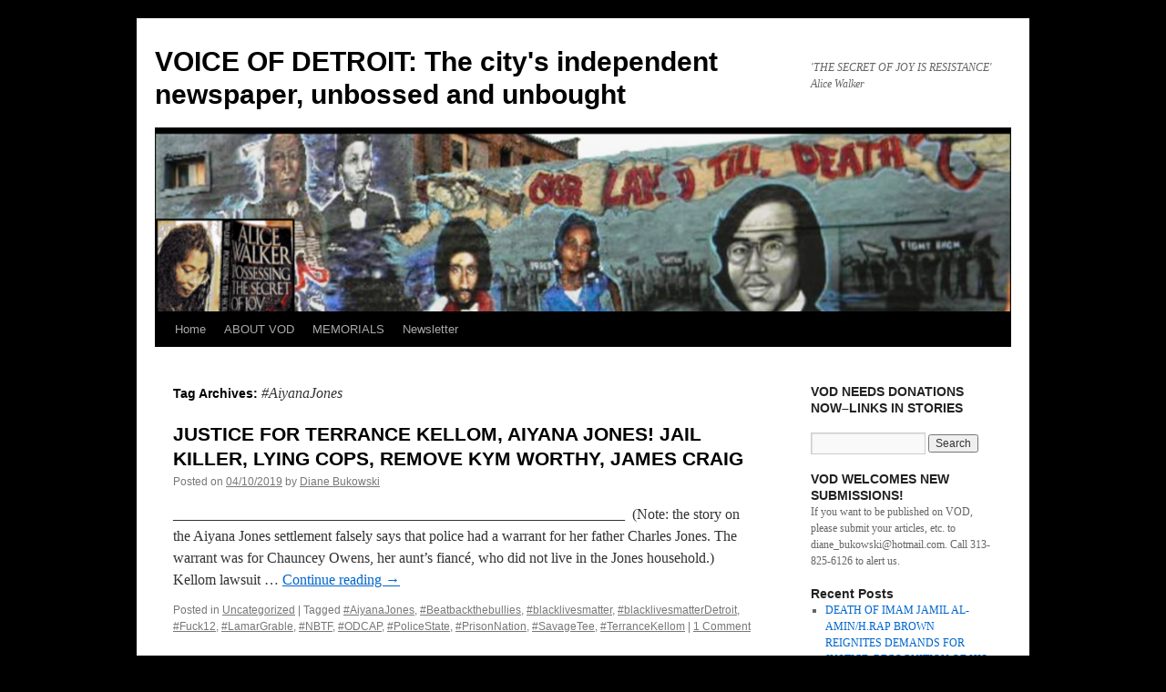

--- FILE ---
content_type: text/html; charset=UTF-8
request_url: https://voiceofdetroit.net/tag/aiyanajones/?print=print-search
body_size: 16815
content:
<!DOCTYPE html>
<html lang="en-US">
<head>
<meta charset="UTF-8" />
<title>
#AiyanaJones | VOICE OF DETROIT:  The city&#039;s independent newspaper, unbossed and unbought	</title>
<link rel="profile" href="https://gmpg.org/xfn/11" />
<link rel="stylesheet" type="text/css" media="all" href="https://voiceofdetroit.net/wp-content/themes/twentyten/style.css?ver=20241112" />
<link rel="pingback" href="https://voiceofdetroit.net/xmlrpc.php">
<meta name='robots' content='max-image-preview:large' />
	<style>img:is([sizes="auto" i], [sizes^="auto," i]) { contain-intrinsic-size: 3000px 1500px }</style>
	<link rel='dns-prefetch' href='//static.addtoany.com' />
<link rel="alternate" type="application/rss+xml" title="VOICE OF DETROIT:  The city&#039;s independent newspaper, unbossed and unbought &raquo; Feed" href="https://voiceofdetroit.net/feed/" />
<link rel="alternate" type="application/rss+xml" title="VOICE OF DETROIT:  The city&#039;s independent newspaper, unbossed and unbought &raquo; Comments Feed" href="https://voiceofdetroit.net/comments/feed/" />
<link rel="alternate" type="application/rss+xml" title="VOICE OF DETROIT:  The city&#039;s independent newspaper, unbossed and unbought &raquo; #AiyanaJones Tag Feed" href="https://voiceofdetroit.net/tag/aiyanajones/feed/" />
<script type="text/javascript">
/* <![CDATA[ */
window._wpemojiSettings = {"baseUrl":"https:\/\/s.w.org\/images\/core\/emoji\/16.0.1\/72x72\/","ext":".png","svgUrl":"https:\/\/s.w.org\/images\/core\/emoji\/16.0.1\/svg\/","svgExt":".svg","source":{"concatemoji":"https:\/\/voiceofdetroit.net\/wp-includes\/js\/wp-emoji-release.min.js?ver=6.8.3"}};
/*! This file is auto-generated */
!function(s,n){var o,i,e;function c(e){try{var t={supportTests:e,timestamp:(new Date).valueOf()};sessionStorage.setItem(o,JSON.stringify(t))}catch(e){}}function p(e,t,n){e.clearRect(0,0,e.canvas.width,e.canvas.height),e.fillText(t,0,0);var t=new Uint32Array(e.getImageData(0,0,e.canvas.width,e.canvas.height).data),a=(e.clearRect(0,0,e.canvas.width,e.canvas.height),e.fillText(n,0,0),new Uint32Array(e.getImageData(0,0,e.canvas.width,e.canvas.height).data));return t.every(function(e,t){return e===a[t]})}function u(e,t){e.clearRect(0,0,e.canvas.width,e.canvas.height),e.fillText(t,0,0);for(var n=e.getImageData(16,16,1,1),a=0;a<n.data.length;a++)if(0!==n.data[a])return!1;return!0}function f(e,t,n,a){switch(t){case"flag":return n(e,"\ud83c\udff3\ufe0f\u200d\u26a7\ufe0f","\ud83c\udff3\ufe0f\u200b\u26a7\ufe0f")?!1:!n(e,"\ud83c\udde8\ud83c\uddf6","\ud83c\udde8\u200b\ud83c\uddf6")&&!n(e,"\ud83c\udff4\udb40\udc67\udb40\udc62\udb40\udc65\udb40\udc6e\udb40\udc67\udb40\udc7f","\ud83c\udff4\u200b\udb40\udc67\u200b\udb40\udc62\u200b\udb40\udc65\u200b\udb40\udc6e\u200b\udb40\udc67\u200b\udb40\udc7f");case"emoji":return!a(e,"\ud83e\udedf")}return!1}function g(e,t,n,a){var r="undefined"!=typeof WorkerGlobalScope&&self instanceof WorkerGlobalScope?new OffscreenCanvas(300,150):s.createElement("canvas"),o=r.getContext("2d",{willReadFrequently:!0}),i=(o.textBaseline="top",o.font="600 32px Arial",{});return e.forEach(function(e){i[e]=t(o,e,n,a)}),i}function t(e){var t=s.createElement("script");t.src=e,t.defer=!0,s.head.appendChild(t)}"undefined"!=typeof Promise&&(o="wpEmojiSettingsSupports",i=["flag","emoji"],n.supports={everything:!0,everythingExceptFlag:!0},e=new Promise(function(e){s.addEventListener("DOMContentLoaded",e,{once:!0})}),new Promise(function(t){var n=function(){try{var e=JSON.parse(sessionStorage.getItem(o));if("object"==typeof e&&"number"==typeof e.timestamp&&(new Date).valueOf()<e.timestamp+604800&&"object"==typeof e.supportTests)return e.supportTests}catch(e){}return null}();if(!n){if("undefined"!=typeof Worker&&"undefined"!=typeof OffscreenCanvas&&"undefined"!=typeof URL&&URL.createObjectURL&&"undefined"!=typeof Blob)try{var e="postMessage("+g.toString()+"("+[JSON.stringify(i),f.toString(),p.toString(),u.toString()].join(",")+"));",a=new Blob([e],{type:"text/javascript"}),r=new Worker(URL.createObjectURL(a),{name:"wpTestEmojiSupports"});return void(r.onmessage=function(e){c(n=e.data),r.terminate(),t(n)})}catch(e){}c(n=g(i,f,p,u))}t(n)}).then(function(e){for(var t in e)n.supports[t]=e[t],n.supports.everything=n.supports.everything&&n.supports[t],"flag"!==t&&(n.supports.everythingExceptFlag=n.supports.everythingExceptFlag&&n.supports[t]);n.supports.everythingExceptFlag=n.supports.everythingExceptFlag&&!n.supports.flag,n.DOMReady=!1,n.readyCallback=function(){n.DOMReady=!0}}).then(function(){return e}).then(function(){var e;n.supports.everything||(n.readyCallback(),(e=n.source||{}).concatemoji?t(e.concatemoji):e.wpemoji&&e.twemoji&&(t(e.twemoji),t(e.wpemoji)))}))}((window,document),window._wpemojiSettings);
/* ]]> */
</script>
<link rel='stylesheet' id='wpfb-css' href='//voiceofdetroit.net/wp-content/plugins/wp-filebase/wp-filebase.css?t=1461529272&#038;ver=3.4.4' type='text/css' media='all' />
<style id='wp-emoji-styles-inline-css' type='text/css'>

	img.wp-smiley, img.emoji {
		display: inline !important;
		border: none !important;
		box-shadow: none !important;
		height: 1em !important;
		width: 1em !important;
		margin: 0 0.07em !important;
		vertical-align: -0.1em !important;
		background: none !important;
		padding: 0 !important;
	}
</style>
<link rel='stylesheet' id='wp-block-library-css' href='https://voiceofdetroit.net/wp-includes/css/dist/block-library/style.min.css?ver=6.8.3' type='text/css' media='all' />
<style id='wp-block-library-theme-inline-css' type='text/css'>
.wp-block-audio :where(figcaption){color:#555;font-size:13px;text-align:center}.is-dark-theme .wp-block-audio :where(figcaption){color:#ffffffa6}.wp-block-audio{margin:0 0 1em}.wp-block-code{border:1px solid #ccc;border-radius:4px;font-family:Menlo,Consolas,monaco,monospace;padding:.8em 1em}.wp-block-embed :where(figcaption){color:#555;font-size:13px;text-align:center}.is-dark-theme .wp-block-embed :where(figcaption){color:#ffffffa6}.wp-block-embed{margin:0 0 1em}.blocks-gallery-caption{color:#555;font-size:13px;text-align:center}.is-dark-theme .blocks-gallery-caption{color:#ffffffa6}:root :where(.wp-block-image figcaption){color:#555;font-size:13px;text-align:center}.is-dark-theme :root :where(.wp-block-image figcaption){color:#ffffffa6}.wp-block-image{margin:0 0 1em}.wp-block-pullquote{border-bottom:4px solid;border-top:4px solid;color:currentColor;margin-bottom:1.75em}.wp-block-pullquote cite,.wp-block-pullquote footer,.wp-block-pullquote__citation{color:currentColor;font-size:.8125em;font-style:normal;text-transform:uppercase}.wp-block-quote{border-left:.25em solid;margin:0 0 1.75em;padding-left:1em}.wp-block-quote cite,.wp-block-quote footer{color:currentColor;font-size:.8125em;font-style:normal;position:relative}.wp-block-quote:where(.has-text-align-right){border-left:none;border-right:.25em solid;padding-left:0;padding-right:1em}.wp-block-quote:where(.has-text-align-center){border:none;padding-left:0}.wp-block-quote.is-large,.wp-block-quote.is-style-large,.wp-block-quote:where(.is-style-plain){border:none}.wp-block-search .wp-block-search__label{font-weight:700}.wp-block-search__button{border:1px solid #ccc;padding:.375em .625em}:where(.wp-block-group.has-background){padding:1.25em 2.375em}.wp-block-separator.has-css-opacity{opacity:.4}.wp-block-separator{border:none;border-bottom:2px solid;margin-left:auto;margin-right:auto}.wp-block-separator.has-alpha-channel-opacity{opacity:1}.wp-block-separator:not(.is-style-wide):not(.is-style-dots){width:100px}.wp-block-separator.has-background:not(.is-style-dots){border-bottom:none;height:1px}.wp-block-separator.has-background:not(.is-style-wide):not(.is-style-dots){height:2px}.wp-block-table{margin:0 0 1em}.wp-block-table td,.wp-block-table th{word-break:normal}.wp-block-table :where(figcaption){color:#555;font-size:13px;text-align:center}.is-dark-theme .wp-block-table :where(figcaption){color:#ffffffa6}.wp-block-video :where(figcaption){color:#555;font-size:13px;text-align:center}.is-dark-theme .wp-block-video :where(figcaption){color:#ffffffa6}.wp-block-video{margin:0 0 1em}:root :where(.wp-block-template-part.has-background){margin-bottom:0;margin-top:0;padding:1.25em 2.375em}
</style>
<style id='classic-theme-styles-inline-css' type='text/css'>
/*! This file is auto-generated */
.wp-block-button__link{color:#fff;background-color:#32373c;border-radius:9999px;box-shadow:none;text-decoration:none;padding:calc(.667em + 2px) calc(1.333em + 2px);font-size:1.125em}.wp-block-file__button{background:#32373c;color:#fff;text-decoration:none}
</style>
<style id='pdfemb-pdf-embedder-viewer-style-inline-css' type='text/css'>
.wp-block-pdfemb-pdf-embedder-viewer{max-width:none}

</style>
<style id='global-styles-inline-css' type='text/css'>
:root{--wp--preset--aspect-ratio--square: 1;--wp--preset--aspect-ratio--4-3: 4/3;--wp--preset--aspect-ratio--3-4: 3/4;--wp--preset--aspect-ratio--3-2: 3/2;--wp--preset--aspect-ratio--2-3: 2/3;--wp--preset--aspect-ratio--16-9: 16/9;--wp--preset--aspect-ratio--9-16: 9/16;--wp--preset--color--black: #000;--wp--preset--color--cyan-bluish-gray: #abb8c3;--wp--preset--color--white: #fff;--wp--preset--color--pale-pink: #f78da7;--wp--preset--color--vivid-red: #cf2e2e;--wp--preset--color--luminous-vivid-orange: #ff6900;--wp--preset--color--luminous-vivid-amber: #fcb900;--wp--preset--color--light-green-cyan: #7bdcb5;--wp--preset--color--vivid-green-cyan: #00d084;--wp--preset--color--pale-cyan-blue: #8ed1fc;--wp--preset--color--vivid-cyan-blue: #0693e3;--wp--preset--color--vivid-purple: #9b51e0;--wp--preset--color--blue: #0066cc;--wp--preset--color--medium-gray: #666;--wp--preset--color--light-gray: #f1f1f1;--wp--preset--gradient--vivid-cyan-blue-to-vivid-purple: linear-gradient(135deg,rgba(6,147,227,1) 0%,rgb(155,81,224) 100%);--wp--preset--gradient--light-green-cyan-to-vivid-green-cyan: linear-gradient(135deg,rgb(122,220,180) 0%,rgb(0,208,130) 100%);--wp--preset--gradient--luminous-vivid-amber-to-luminous-vivid-orange: linear-gradient(135deg,rgba(252,185,0,1) 0%,rgba(255,105,0,1) 100%);--wp--preset--gradient--luminous-vivid-orange-to-vivid-red: linear-gradient(135deg,rgba(255,105,0,1) 0%,rgb(207,46,46) 100%);--wp--preset--gradient--very-light-gray-to-cyan-bluish-gray: linear-gradient(135deg,rgb(238,238,238) 0%,rgb(169,184,195) 100%);--wp--preset--gradient--cool-to-warm-spectrum: linear-gradient(135deg,rgb(74,234,220) 0%,rgb(151,120,209) 20%,rgb(207,42,186) 40%,rgb(238,44,130) 60%,rgb(251,105,98) 80%,rgb(254,248,76) 100%);--wp--preset--gradient--blush-light-purple: linear-gradient(135deg,rgb(255,206,236) 0%,rgb(152,150,240) 100%);--wp--preset--gradient--blush-bordeaux: linear-gradient(135deg,rgb(254,205,165) 0%,rgb(254,45,45) 50%,rgb(107,0,62) 100%);--wp--preset--gradient--luminous-dusk: linear-gradient(135deg,rgb(255,203,112) 0%,rgb(199,81,192) 50%,rgb(65,88,208) 100%);--wp--preset--gradient--pale-ocean: linear-gradient(135deg,rgb(255,245,203) 0%,rgb(182,227,212) 50%,rgb(51,167,181) 100%);--wp--preset--gradient--electric-grass: linear-gradient(135deg,rgb(202,248,128) 0%,rgb(113,206,126) 100%);--wp--preset--gradient--midnight: linear-gradient(135deg,rgb(2,3,129) 0%,rgb(40,116,252) 100%);--wp--preset--font-size--small: 13px;--wp--preset--font-size--medium: 20px;--wp--preset--font-size--large: 36px;--wp--preset--font-size--x-large: 42px;--wp--preset--spacing--20: 0.44rem;--wp--preset--spacing--30: 0.67rem;--wp--preset--spacing--40: 1rem;--wp--preset--spacing--50: 1.5rem;--wp--preset--spacing--60: 2.25rem;--wp--preset--spacing--70: 3.38rem;--wp--preset--spacing--80: 5.06rem;--wp--preset--shadow--natural: 6px 6px 9px rgba(0, 0, 0, 0.2);--wp--preset--shadow--deep: 12px 12px 50px rgba(0, 0, 0, 0.4);--wp--preset--shadow--sharp: 6px 6px 0px rgba(0, 0, 0, 0.2);--wp--preset--shadow--outlined: 6px 6px 0px -3px rgba(255, 255, 255, 1), 6px 6px rgba(0, 0, 0, 1);--wp--preset--shadow--crisp: 6px 6px 0px rgba(0, 0, 0, 1);}:where(.is-layout-flex){gap: 0.5em;}:where(.is-layout-grid){gap: 0.5em;}body .is-layout-flex{display: flex;}.is-layout-flex{flex-wrap: wrap;align-items: center;}.is-layout-flex > :is(*, div){margin: 0;}body .is-layout-grid{display: grid;}.is-layout-grid > :is(*, div){margin: 0;}:where(.wp-block-columns.is-layout-flex){gap: 2em;}:where(.wp-block-columns.is-layout-grid){gap: 2em;}:where(.wp-block-post-template.is-layout-flex){gap: 1.25em;}:where(.wp-block-post-template.is-layout-grid){gap: 1.25em;}.has-black-color{color: var(--wp--preset--color--black) !important;}.has-cyan-bluish-gray-color{color: var(--wp--preset--color--cyan-bluish-gray) !important;}.has-white-color{color: var(--wp--preset--color--white) !important;}.has-pale-pink-color{color: var(--wp--preset--color--pale-pink) !important;}.has-vivid-red-color{color: var(--wp--preset--color--vivid-red) !important;}.has-luminous-vivid-orange-color{color: var(--wp--preset--color--luminous-vivid-orange) !important;}.has-luminous-vivid-amber-color{color: var(--wp--preset--color--luminous-vivid-amber) !important;}.has-light-green-cyan-color{color: var(--wp--preset--color--light-green-cyan) !important;}.has-vivid-green-cyan-color{color: var(--wp--preset--color--vivid-green-cyan) !important;}.has-pale-cyan-blue-color{color: var(--wp--preset--color--pale-cyan-blue) !important;}.has-vivid-cyan-blue-color{color: var(--wp--preset--color--vivid-cyan-blue) !important;}.has-vivid-purple-color{color: var(--wp--preset--color--vivid-purple) !important;}.has-black-background-color{background-color: var(--wp--preset--color--black) !important;}.has-cyan-bluish-gray-background-color{background-color: var(--wp--preset--color--cyan-bluish-gray) !important;}.has-white-background-color{background-color: var(--wp--preset--color--white) !important;}.has-pale-pink-background-color{background-color: var(--wp--preset--color--pale-pink) !important;}.has-vivid-red-background-color{background-color: var(--wp--preset--color--vivid-red) !important;}.has-luminous-vivid-orange-background-color{background-color: var(--wp--preset--color--luminous-vivid-orange) !important;}.has-luminous-vivid-amber-background-color{background-color: var(--wp--preset--color--luminous-vivid-amber) !important;}.has-light-green-cyan-background-color{background-color: var(--wp--preset--color--light-green-cyan) !important;}.has-vivid-green-cyan-background-color{background-color: var(--wp--preset--color--vivid-green-cyan) !important;}.has-pale-cyan-blue-background-color{background-color: var(--wp--preset--color--pale-cyan-blue) !important;}.has-vivid-cyan-blue-background-color{background-color: var(--wp--preset--color--vivid-cyan-blue) !important;}.has-vivid-purple-background-color{background-color: var(--wp--preset--color--vivid-purple) !important;}.has-black-border-color{border-color: var(--wp--preset--color--black) !important;}.has-cyan-bluish-gray-border-color{border-color: var(--wp--preset--color--cyan-bluish-gray) !important;}.has-white-border-color{border-color: var(--wp--preset--color--white) !important;}.has-pale-pink-border-color{border-color: var(--wp--preset--color--pale-pink) !important;}.has-vivid-red-border-color{border-color: var(--wp--preset--color--vivid-red) !important;}.has-luminous-vivid-orange-border-color{border-color: var(--wp--preset--color--luminous-vivid-orange) !important;}.has-luminous-vivid-amber-border-color{border-color: var(--wp--preset--color--luminous-vivid-amber) !important;}.has-light-green-cyan-border-color{border-color: var(--wp--preset--color--light-green-cyan) !important;}.has-vivid-green-cyan-border-color{border-color: var(--wp--preset--color--vivid-green-cyan) !important;}.has-pale-cyan-blue-border-color{border-color: var(--wp--preset--color--pale-cyan-blue) !important;}.has-vivid-cyan-blue-border-color{border-color: var(--wp--preset--color--vivid-cyan-blue) !important;}.has-vivid-purple-border-color{border-color: var(--wp--preset--color--vivid-purple) !important;}.has-vivid-cyan-blue-to-vivid-purple-gradient-background{background: var(--wp--preset--gradient--vivid-cyan-blue-to-vivid-purple) !important;}.has-light-green-cyan-to-vivid-green-cyan-gradient-background{background: var(--wp--preset--gradient--light-green-cyan-to-vivid-green-cyan) !important;}.has-luminous-vivid-amber-to-luminous-vivid-orange-gradient-background{background: var(--wp--preset--gradient--luminous-vivid-amber-to-luminous-vivid-orange) !important;}.has-luminous-vivid-orange-to-vivid-red-gradient-background{background: var(--wp--preset--gradient--luminous-vivid-orange-to-vivid-red) !important;}.has-very-light-gray-to-cyan-bluish-gray-gradient-background{background: var(--wp--preset--gradient--very-light-gray-to-cyan-bluish-gray) !important;}.has-cool-to-warm-spectrum-gradient-background{background: var(--wp--preset--gradient--cool-to-warm-spectrum) !important;}.has-blush-light-purple-gradient-background{background: var(--wp--preset--gradient--blush-light-purple) !important;}.has-blush-bordeaux-gradient-background{background: var(--wp--preset--gradient--blush-bordeaux) !important;}.has-luminous-dusk-gradient-background{background: var(--wp--preset--gradient--luminous-dusk) !important;}.has-pale-ocean-gradient-background{background: var(--wp--preset--gradient--pale-ocean) !important;}.has-electric-grass-gradient-background{background: var(--wp--preset--gradient--electric-grass) !important;}.has-midnight-gradient-background{background: var(--wp--preset--gradient--midnight) !important;}.has-small-font-size{font-size: var(--wp--preset--font-size--small) !important;}.has-medium-font-size{font-size: var(--wp--preset--font-size--medium) !important;}.has-large-font-size{font-size: var(--wp--preset--font-size--large) !important;}.has-x-large-font-size{font-size: var(--wp--preset--font-size--x-large) !important;}
:where(.wp-block-post-template.is-layout-flex){gap: 1.25em;}:where(.wp-block-post-template.is-layout-grid){gap: 1.25em;}
:where(.wp-block-columns.is-layout-flex){gap: 2em;}:where(.wp-block-columns.is-layout-grid){gap: 2em;}
:root :where(.wp-block-pullquote){font-size: 1.5em;line-height: 1.6;}
</style>
<link rel='stylesheet' id='kaltura-css' href='https://voiceofdetroit.net/wp-content/plugins/all-in-one-video-pack/css/kaltura.css?ver=2.7' type='text/css' media='all' />
<link rel='stylesheet' id='pdfprnt_frontend-css' href='https://voiceofdetroit.net/wp-content/plugins/pdf-print/css/frontend.css?ver=2.4.0' type='text/css' media='all' />
<link rel='stylesheet' id='twentyten-block-style-css' href='https://voiceofdetroit.net/wp-content/themes/twentyten/blocks.css?ver=20240703' type='text/css' media='all' />
<style id='akismet-widget-style-inline-css' type='text/css'>

			.a-stats {
				--akismet-color-mid-green: #357b49;
				--akismet-color-white: #fff;
				--akismet-color-light-grey: #f6f7f7;

				max-width: 350px;
				width: auto;
			}

			.a-stats * {
				all: unset;
				box-sizing: border-box;
			}

			.a-stats strong {
				font-weight: 600;
			}

			.a-stats a.a-stats__link,
			.a-stats a.a-stats__link:visited,
			.a-stats a.a-stats__link:active {
				background: var(--akismet-color-mid-green);
				border: none;
				box-shadow: none;
				border-radius: 8px;
				color: var(--akismet-color-white);
				cursor: pointer;
				display: block;
				font-family: -apple-system, BlinkMacSystemFont, 'Segoe UI', 'Roboto', 'Oxygen-Sans', 'Ubuntu', 'Cantarell', 'Helvetica Neue', sans-serif;
				font-weight: 500;
				padding: 12px;
				text-align: center;
				text-decoration: none;
				transition: all 0.2s ease;
			}

			/* Extra specificity to deal with TwentyTwentyOne focus style */
			.widget .a-stats a.a-stats__link:focus {
				background: var(--akismet-color-mid-green);
				color: var(--akismet-color-white);
				text-decoration: none;
			}

			.a-stats a.a-stats__link:hover {
				filter: brightness(110%);
				box-shadow: 0 4px 12px rgba(0, 0, 0, 0.06), 0 0 2px rgba(0, 0, 0, 0.16);
			}

			.a-stats .count {
				color: var(--akismet-color-white);
				display: block;
				font-size: 1.5em;
				line-height: 1.4;
				padding: 0 13px;
				white-space: nowrap;
			}
		
</style>
<link rel='stylesheet' id='wp-my-instagram-css' href='https://voiceofdetroit.net/wp-content/plugins/wp-my-instagram/css/style.css?ver=1.0' type='text/css' media='all' />
<link rel='stylesheet' id='addtoany-css' href='https://voiceofdetroit.net/wp-content/plugins/add-to-any/addtoany.min.css?ver=1.16' type='text/css' media='all' />
<script type="text/javascript" id="addtoany-core-js-before">
/* <![CDATA[ */
window.a2a_config=window.a2a_config||{};a2a_config.callbacks=[];a2a_config.overlays=[];a2a_config.templates={};
/* ]]> */
</script>
<script type="text/javascript" defer src="https://static.addtoany.com/menu/page.js" id="addtoany-core-js"></script>
<script type="text/javascript" src="https://voiceofdetroit.net/wp-includes/js/jquery/jquery.min.js?ver=3.7.1" id="jquery-core-js"></script>
<script type="text/javascript" src="https://voiceofdetroit.net/wp-includes/js/jquery/jquery-migrate.min.js?ver=3.4.1" id="jquery-migrate-js"></script>
<script type="text/javascript" defer src="https://voiceofdetroit.net/wp-content/plugins/add-to-any/addtoany.min.js?ver=1.1" id="addtoany-jquery-js"></script>
<script type="text/javascript" src="https://voiceofdetroit.net/wp-content/plugins/all-in-one-video-pack/js/kaltura.js?ver=2.7" id="kaltura-js"></script>
<link rel="https://api.w.org/" href="https://voiceofdetroit.net/wp-json/" /><link rel="alternate" title="JSON" type="application/json" href="https://voiceofdetroit.net/wp-json/wp/v2/tags/217" /><link rel="EditURI" type="application/rsd+xml" title="RSD" href="https://voiceofdetroit.net/xmlrpc.php?rsd" />
<meta name="generator" content="WordPress 6.8.3" />
<style type="text/css" id="custom-background-css">
body.custom-background { background-color: #000000; }
</style>
	<link rel="icon" href="https://voiceofdetroit.net/wp-content/uploads/cropped-Unjust-rally-3-17-22-child2-32x32.jpg" sizes="32x32" />
<link rel="icon" href="https://voiceofdetroit.net/wp-content/uploads/cropped-Unjust-rally-3-17-22-child2-192x192.jpg" sizes="192x192" />
<link rel="apple-touch-icon" href="https://voiceofdetroit.net/wp-content/uploads/cropped-Unjust-rally-3-17-22-child2-180x180.jpg" />
<meta name="msapplication-TileImage" content="https://voiceofdetroit.net/wp-content/uploads/cropped-Unjust-rally-3-17-22-child2-270x270.jpg" />
</head>

<body class="archive tag tag-aiyanajones tag-217 custom-background wp-theme-twentyten">
<div id="wrapper" class="hfeed">
	<div id="header">
		<div id="masthead">
			<div id="branding" role="banner">
								<div id="site-title">
					<span>
						<a href="https://voiceofdetroit.net/" rel="home">VOICE OF DETROIT:  The city&#039;s independent newspaper, unbossed and unbought</a>
					</span>
				</div>
				<div id="site-description">&#039;THE SECRET OF JOY IS RESISTANCE&#039; Alice Walker</div>

				<img src="https://voiceofdetroit.net/wp-content/uploads/cropped-New-VOD-header-2-15-22-1.png" width="940" height="198" alt="VOICE OF DETROIT:  The city&#039;s independent newspaper, unbossed and unbought" srcset="https://voiceofdetroit.net/wp-content/uploads/cropped-New-VOD-header-2-15-22-1.png 940w, https://voiceofdetroit.net/wp-content/uploads/cropped-New-VOD-header-2-15-22-1-150x32.png 150w, https://voiceofdetroit.net/wp-content/uploads/cropped-New-VOD-header-2-15-22-1-400x84.png 400w, https://voiceofdetroit.net/wp-content/uploads/cropped-New-VOD-header-2-15-22-1-768x162.png 768w, https://voiceofdetroit.net/wp-content/uploads/cropped-New-VOD-header-2-15-22-1-640x135.png 640w" sizes="(max-width: 940px) 100vw, 940px" decoding="async" fetchpriority="high" />			</div><!-- #branding -->

			<div id="access" role="navigation">
								<div class="skip-link screen-reader-text"><a href="#content">Skip to content</a></div>
				<div class="menu"><ul>
<li ><a href="https://voiceofdetroit.net/">Home</a></li><li class="page_item page-item-1364"><a href="https://voiceofdetroit.net/about-vod/">ABOUT VOD</a></li>
<li class="page_item page-item-1596"><a href="https://voiceofdetroit.net/remembering-beloved-friends-and-family/">MEMORIALS</a></li>
<li class="page_item page-item-42861"><a href="https://voiceofdetroit.net/newsletter/">Newsletter</a></li>
</ul></div>
			</div><!-- #access -->
		</div><!-- #masthead -->
	</div><!-- #header -->

	<div id="main">

		<div id="container">
			<div id="content" role="main">

				<h1 class="page-title">
				Tag Archives: <span>#AiyanaJones</span>				</h1>

				
	<div id="nav-above" class="navigation">
		<div class="nav-previous"><a href="https://voiceofdetroit.net/tag/aiyanajones/page/2/?print=print-search" ><span class="meta-nav">&larr;</span> Older posts</a></div>
		<div class="nav-next"></div>
	</div><!-- #nav-above -->



	
			<div id="post-39264" class="post-39264 post type-post status-publish format-standard hentry category-uncategorized tag-aiyanajones tag-beatbackthebullies tag-blacklivesmatter tag-blacklivesmatterdetroit tag-fuck12 tag-lamargrable tag-nbtf tag-odcap tag-policestate tag-prisonnation tag-savagetee tag-terrancekellom">
			<h2 class="entry-title"><a href="https://voiceofdetroit.net/2019/04/10/justice-for-terrance-kellom-aiyana-jones-jail-killer-lying-cops-remove-kym-worthy-james-craig/" rel="bookmark">JUSTICE FOR TERRANCE KELLOM, AIYANA JONES! JAIL KILLER, LYING COPS, REMOVE KYM WORTHY, JAMES CRAIG</a></h2>

			<div class="entry-meta">
				<span class="meta-prep meta-prep-author">Posted on</span> <a href="https://voiceofdetroit.net/2019/04/10/justice-for-terrance-kellom-aiyana-jones-jail-killer-lying-cops-remove-kym-worthy-james-craig/" title="4:43 pm" rel="bookmark"><span class="entry-date">04/10/2019</span></a> <span class="meta-sep">by</span> <span class="author vcard"><a class="url fn n" href="https://voiceofdetroit.net/author/diane-bukowski/" title="View all posts by Diane Bukowski">Diane Bukowski</a></span>			</div><!-- .entry-meta -->

					<div class="entry-summary">
				<p>______________________________________________________________ &nbsp;(Note: the story on the Aiyana Jones settlement falsely says that police had a warrant for her father Charles Jones. The warrant was for Chauncey Owens, her aunt&#8217;s fiancé, who did not live in the Jones household.) Kellom lawsuit &hellip; <a href="https://voiceofdetroit.net/2019/04/10/justice-for-terrance-kellom-aiyana-jones-jail-killer-lying-cops-remove-kym-worthy-james-craig/">Continue reading <span class="meta-nav">&rarr;</span></a></p>
			</div><!-- .entry-summary -->
	
			<div class="entry-utility">
									<span class="cat-links">
						<span class="entry-utility-prep entry-utility-prep-cat-links">Posted in</span> <a href="https://voiceofdetroit.net/category/uncategorized/" rel="category tag">Uncategorized</a>					</span>
					<span class="meta-sep">|</span>
				
								<span class="tag-links">
					<span class="entry-utility-prep entry-utility-prep-tag-links">Tagged</span> <a href="https://voiceofdetroit.net/tag/aiyanajones/" rel="tag">#AiyanaJones</a>, <a href="https://voiceofdetroit.net/tag/beatbackthebullies/" rel="tag">#Beatbackthebullies</a>, <a href="https://voiceofdetroit.net/tag/blacklivesmatter/" rel="tag">#blacklivesmatter</a>, <a href="https://voiceofdetroit.net/tag/blacklivesmatterdetroit/" rel="tag">#blacklivesmatterDetroit</a>, <a href="https://voiceofdetroit.net/tag/fuck12/" rel="tag">#Fuck12</a>, <a href="https://voiceofdetroit.net/tag/lamargrable/" rel="tag">#LamarGrable</a>, <a href="https://voiceofdetroit.net/tag/nbtf/" rel="tag">#NBTF</a>, <a href="https://voiceofdetroit.net/tag/odcap/" rel="tag">#ODCAP</a>, <a href="https://voiceofdetroit.net/tag/policestate/" rel="tag">#PoliceState</a>, <a href="https://voiceofdetroit.net/tag/prisonnation/" rel="tag">#PrisonNation</a>, <a href="https://voiceofdetroit.net/tag/savagetee/" rel="tag">#SavageTee</a>, <a href="https://voiceofdetroit.net/tag/terrancekellom/" rel="tag">#TerranceKellom</a>				</span>
				<span class="meta-sep">|</span>
				
				<span class="comments-link"><a href="https://voiceofdetroit.net/2019/04/10/justice-for-terrance-kellom-aiyana-jones-jail-killer-lying-cops-remove-kym-worthy-james-craig/#comments">1 Comment</a></span>

							</div><!-- .entry-utility -->
		</div><!-- #post-39264 -->

		
	

	
			<div id="post-38433" class="post-38433 post type-post status-publish format-standard hentry category-uncategorized tag-aiyanajones tag-dullahbeard tag-imanluqmanabdullah tag-justicefordullahbeard tag-terrancekellom">
			<h2 class="entry-title"><a href="https://voiceofdetroit.net/2018/10/26/detroit-police-swat-team-kills-man-asleep-in-home-not-suspect-in-earlier-killing-of-5-yr-old/" rel="bookmark">DETROIT POLICE SWAT TEAM KILLS MAN ASLEEP IN HOME, NOT SUSPECT IN EARLIER KILLING OF 5-YR.-OLD</a></h2>

			<div class="entry-meta">
				<span class="meta-prep meta-prep-author">Posted on</span> <a href="https://voiceofdetroit.net/2018/10/26/detroit-police-swat-team-kills-man-asleep-in-home-not-suspect-in-earlier-killing-of-5-yr-old/" title="11:10 am" rel="bookmark"><span class="entry-date">10/26/2018</span></a> <span class="meta-sep">by</span> <span class="author vcard"><a class="url fn n" href="https://voiceofdetroit.net/author/diane-bukowski/" title="View all posts by Diane Bukowski">Diane Bukowski</a></span>			</div><!-- .entry-meta -->

					<div class="entry-summary">
				<p>&nbsp; VOICE OF DETROIT: This is a compilation of news coverage of the Detroit police SWAT team killing of&nbsp; Abdullah Abdul Muhiman,&nbsp;a/k/a Detric Driver: At top: Channel 7 TV news coverage Sept. 14, 2018 of the murder of&nbsp; Above is &hellip; <a href="https://voiceofdetroit.net/2018/10/26/detroit-police-swat-team-kills-man-asleep-in-home-not-suspect-in-earlier-killing-of-5-yr-old/">Continue reading <span class="meta-nav">&rarr;</span></a></p>
			</div><!-- .entry-summary -->
	
			<div class="entry-utility">
									<span class="cat-links">
						<span class="entry-utility-prep entry-utility-prep-cat-links">Posted in</span> <a href="https://voiceofdetroit.net/category/uncategorized/" rel="category tag">Uncategorized</a>					</span>
					<span class="meta-sep">|</span>
				
								<span class="tag-links">
					<span class="entry-utility-prep entry-utility-prep-tag-links">Tagged</span> <a href="https://voiceofdetroit.net/tag/aiyanajones/" rel="tag">#AiyanaJones</a>, <a href="https://voiceofdetroit.net/tag/dullahbeard/" rel="tag">#DullahBeard</a>, <a href="https://voiceofdetroit.net/tag/imanluqmanabdullah/" rel="tag">#ImanLuqmanAbdullah</a>, <a href="https://voiceofdetroit.net/tag/justicefordullahbeard/" rel="tag">#JusticeforDullahBeard</a>, <a href="https://voiceofdetroit.net/tag/terrancekellom/" rel="tag">#TerranceKellom</a>				</span>
				<span class="meta-sep">|</span>
				
				<span class="comments-link"><a href="https://voiceofdetroit.net/2018/10/26/detroit-police-swat-team-kills-man-asleep-in-home-not-suspect-in-earlier-killing-of-5-yr-old/#respond">Leave a comment</a></span>

							</div><!-- .entry-utility -->
		</div><!-- #post-38433 -->

		
	

	
			<div id="post-33055" class="post-33055 post type-post status-publish format-standard hentry category-uncategorized tag-aiyanajones tag-beatbackthebullies tag-blacklivesmatter tag-copsoutofblackandpoorcommunities tag-jailracistkillercops tag-saveourchildren tag-standupnow tag-tamirrice tag-tyreeking">
			<h2 class="entry-title"><a href="https://voiceofdetroit.net/2016/09/15/again-and-again-columbus-ohio-police-shoot-kill-black-13-yr-old-tyree-king/" rel="bookmark">AGAIN AND AGAIN:  COLUMBUS, OHIO POLICE SHOOT, KILL BLACK 13-YR.OLD TYREE KING</a></h2>

			<div class="entry-meta">
				<span class="meta-prep meta-prep-author">Posted on</span> <a href="https://voiceofdetroit.net/2016/09/15/again-and-again-columbus-ohio-police-shoot-kill-black-13-yr-old-tyree-king/" title="2:17 pm" rel="bookmark"><span class="entry-date">09/15/2016</span></a> <span class="meta-sep">by</span> <span class="author vcard"><a class="url fn n" href="https://voiceofdetroit.net/author/diane-bukowski/" title="View all posts by Diane Bukowski">Diane Bukowski</a></span>			</div><!-- .entry-meta -->

					<div class="entry-summary">
				<p>Killer cop Brian Mason killed another individual in 2012 911 call specifies someone holding a gun on a &#8220;white dude&#8221; By German Lopez on September 15, 2016, 10:38 a.m. ET @germanrlopez http://www.vox.com/2016/9/15/12927168/tyree-king-columbus-police-shooting #TyreeKing, #TamirRice, #AiyanaJones, #JailRacistKillerCops, #CopsoutofBlackandpoorcommunities, #Beatbackthebullies, #BlackLivesMatter, #SaveOurChildren, #StandUpNow September &hellip; <a href="https://voiceofdetroit.net/2016/09/15/again-and-again-columbus-ohio-police-shoot-kill-black-13-yr-old-tyree-king/">Continue reading <span class="meta-nav">&rarr;</span></a></p>
			</div><!-- .entry-summary -->
	
			<div class="entry-utility">
									<span class="cat-links">
						<span class="entry-utility-prep entry-utility-prep-cat-links">Posted in</span> <a href="https://voiceofdetroit.net/category/uncategorized/" rel="category tag">Uncategorized</a>					</span>
					<span class="meta-sep">|</span>
				
								<span class="tag-links">
					<span class="entry-utility-prep entry-utility-prep-tag-links">Tagged</span> <a href="https://voiceofdetroit.net/tag/aiyanajones/" rel="tag">#AiyanaJones</a>, <a href="https://voiceofdetroit.net/tag/beatbackthebullies/" rel="tag">#Beatbackthebullies</a>, <a href="https://voiceofdetroit.net/tag/blacklivesmatter/" rel="tag">#blacklivesmatter</a>, <a href="https://voiceofdetroit.net/tag/copsoutofblackandpoorcommunities/" rel="tag">#CopsoutofBlackandpoorcommunities</a>, <a href="https://voiceofdetroit.net/tag/jailracistkillercops/" rel="tag">#JAILRACISTKILLERCOPS</a>, <a href="https://voiceofdetroit.net/tag/saveourchildren/" rel="tag">#saveourchildren</a>, <a href="https://voiceofdetroit.net/tag/standupnow/" rel="tag">#StandUpNow</a>, <a href="https://voiceofdetroit.net/tag/tamirrice/" rel="tag">#TamirRice</a>, <a href="https://voiceofdetroit.net/tag/tyreeking/" rel="tag">#TyreeKing</a>				</span>
				<span class="meta-sep">|</span>
				
				<span class="comments-link"><a href="https://voiceofdetroit.net/2016/09/15/again-and-again-columbus-ohio-police-shoot-kill-black-13-yr-old-tyree-king/#respond">Leave a comment</a></span>

							</div><!-- .entry-utility -->
		</div><!-- #post-33055 -->

		
	

	
			<div id="post-30996" class="post-30996 post type-post status-publish format-standard hentry category-uncategorized tag-aiyanajones tag-blacklivesmatter tag-blacklivesmatterdetroit tag-boycottdearborn tag-boycottdowntowndetroit tag-jailracistkillercops tag-justice4kevinmatthews tag-standupnow tag-stopwaronblackamerica tag-tamirrice tag-terrancekellom">
			<h2 class="entry-title"><a href="https://voiceofdetroit.net/2016/01/02/march-for-justice-for-kevin-matthews-killed-by-white-dearborn-cop-mon-jan-4-2016-630-pm/" rel="bookmark">MARCH FOR JUSTICE FOR KEVIN MATTHEWS, KILLED BY WHITE DEARBORN COP: MON. JAN. 4, 2016, 6:30 PM</a></h2>

			<div class="entry-meta">
				<span class="meta-prep meta-prep-author">Posted on</span> <a href="https://voiceofdetroit.net/2016/01/02/march-for-justice-for-kevin-matthews-killed-by-white-dearborn-cop-mon-jan-4-2016-630-pm/" title="9:25 am" rel="bookmark"><span class="entry-date">01/02/2016</span></a> <span class="meta-sep">by</span> <span class="author vcard"><a class="url fn n" href="https://voiceofdetroit.net/author/diane-bukowski/" title="View all posts by Diane Bukowski">Diane Bukowski</a></span>			</div><!-- .entry-meta -->

					<div class="entry-summary">
				<p>Funeral Sat. Jan. 2, 2016 Morningview Baptist Church, 5646 Lawton, Detroit (map at left) Video below by Voice of Detroit&#8217;s reporter Cornell Squires, of family press conference called by NAN Dec. 24, 2015. Related stories: http://voiceofdetroit.net/2015/12/25/family-mourns-detroits-kevin-matthews-killed-by-white-dearborn-cop-natl-march-jan-4-2016/ http://voiceofdetroit.net/2015/12/29/tamir-rice-grand-jury-no-charges-whole-u-s-criminal-justice-system-must-be-abolished/ http://www.detroitnews.com/story/news/local/wayne-county/2016/01/01/dearborn-detroit-matthews-johnson-police-shooting-death-burial/78195812/ http://www.freep.com/story/news/local/michigan/detroit/2016/01/02/funeral-man-killed-dearborn-police-officer/78199732/ #JUSTICE4KEVINMATTHEWS, &hellip; <a href="https://voiceofdetroit.net/2016/01/02/march-for-justice-for-kevin-matthews-killed-by-white-dearborn-cop-mon-jan-4-2016-630-pm/">Continue reading <span class="meta-nav">&rarr;</span></a></p>
			</div><!-- .entry-summary -->
	
			<div class="entry-utility">
									<span class="cat-links">
						<span class="entry-utility-prep entry-utility-prep-cat-links">Posted in</span> <a href="https://voiceofdetroit.net/category/uncategorized/" rel="category tag">Uncategorized</a>					</span>
					<span class="meta-sep">|</span>
				
								<span class="tag-links">
					<span class="entry-utility-prep entry-utility-prep-tag-links">Tagged</span> <a href="https://voiceofdetroit.net/tag/aiyanajones/" rel="tag">#AiyanaJones</a>, <a href="https://voiceofdetroit.net/tag/blacklivesmatter/" rel="tag">#blacklivesmatter</a>, <a href="https://voiceofdetroit.net/tag/blacklivesmatterdetroit/" rel="tag">#blacklivesmatterDetroit</a>, <a href="https://voiceofdetroit.net/tag/boycottdearborn/" rel="tag">#BOYCOTTDEARBORN</a>, <a href="https://voiceofdetroit.net/tag/boycottdowntowndetroit/" rel="tag">#BOYCOTTDOWNTOWNDETROIT</a>, <a href="https://voiceofdetroit.net/tag/jailracistkillercops/" rel="tag">#JAILRACISTKILLERCOPS</a>, <a href="https://voiceofdetroit.net/tag/justice4kevinmatthews/" rel="tag">#JUSTICE4KEVINMATTHEWS</a>, <a href="https://voiceofdetroit.net/tag/standupnow/" rel="tag">#StandUpNow</a>, <a href="https://voiceofdetroit.net/tag/stopwaronblackamerica/" rel="tag">#StopWaronBlackAmerica</a>, <a href="https://voiceofdetroit.net/tag/tamirrice/" rel="tag">#TamirRice</a>, <a href="https://voiceofdetroit.net/tag/terrancekellom/" rel="tag">#TerranceKellom</a>				</span>
				<span class="meta-sep">|</span>
				
				<span class="comments-link"><a href="https://voiceofdetroit.net/2016/01/02/march-for-justice-for-kevin-matthews-killed-by-white-dearborn-cop-mon-jan-4-2016-630-pm/#respond">Leave a comment</a></span>

							</div><!-- .entry-utility -->
		</div><!-- #post-30996 -->

		
	

	
			<div id="post-30627" class="post-30627 post type-post status-publish format-standard hentry category-uncategorized tag-aiyanajones tag-beatbackthebullies tag-blacklivesmatter tag-blacklivesmatterdetroit tag-jailkillercops tag-nicholasnaquanheyward tag-policestate tag-prisonnation tag-saveourchildren tag-standupnow tag-stoppolicegenocide tag-stoppolicekillings tag-stopwaronblackamerica tag-tamirrice tag-terrancekellom">
			<h2 class="entry-title"><a href="https://voiceofdetroit.net/2015/11/29/cleveland-police-shooting-of-tamir-rice-unjustified-experts-say/" rel="bookmark">CLEVELAND POLICE SHOOTING OF TAMIR RICE UNJUSTIFIED, EXPERTS SAY</a></h2>

			<div class="entry-meta">
				<span class="meta-prep meta-prep-author">Posted on</span> <a href="https://voiceofdetroit.net/2015/11/29/cleveland-police-shooting-of-tamir-rice-unjustified-experts-say/" title="4:36 pm" rel="bookmark"><span class="entry-date">11/29/2015</span></a> <span class="meta-sep">by</span> <span class="author vcard"><a class="url fn n" href="https://voiceofdetroit.net/author/diane-bukowski/" title="View all posts by Diane Bukowski">Diane Bukowski</a></span>			</div><!-- .entry-meta -->

					<div class="entry-summary">
				<p>EXPERTS DISAGREE WITH NEW ATTEMPT TO JUSTIFY KILLING &#8220;. . . unreasonable and unjustified use of deadly force.&#8221; Expert Roger Clark &#8220;. . .reckless tactical decision making.&#8221; Jeff Noble, former CA deputy chief BY Graham Rayman, Rich Schapiro NEW YORK DAILY &hellip; <a href="https://voiceofdetroit.net/2015/11/29/cleveland-police-shooting-of-tamir-rice-unjustified-experts-say/">Continue reading <span class="meta-nav">&rarr;</span></a></p>
			</div><!-- .entry-summary -->
	
			<div class="entry-utility">
									<span class="cat-links">
						<span class="entry-utility-prep entry-utility-prep-cat-links">Posted in</span> <a href="https://voiceofdetroit.net/category/uncategorized/" rel="category tag">Uncategorized</a>					</span>
					<span class="meta-sep">|</span>
				
								<span class="tag-links">
					<span class="entry-utility-prep entry-utility-prep-tag-links">Tagged</span> <a href="https://voiceofdetroit.net/tag/aiyanajones/" rel="tag">#AiyanaJones</a>, <a href="https://voiceofdetroit.net/tag/beatbackthebullies/" rel="tag">#Beatbackthebullies</a>, <a href="https://voiceofdetroit.net/tag/blacklivesmatter/" rel="tag">#blacklivesmatter</a>, <a href="https://voiceofdetroit.net/tag/blacklivesmatterdetroit/" rel="tag">#blacklivesmatterDetroit</a>, <a href="https://voiceofdetroit.net/tag/jailkillercops/" rel="tag">#JailKillerCops</a>, <a href="https://voiceofdetroit.net/tag/nicholasnaquanheyward/" rel="tag">#NicholasNaquanHeyward</a>, <a href="https://voiceofdetroit.net/tag/policestate/" rel="tag">#PoliceState</a>, <a href="https://voiceofdetroit.net/tag/prisonnation/" rel="tag">#PrisonNation</a>, <a href="https://voiceofdetroit.net/tag/saveourchildren/" rel="tag">#saveourchildren</a>, <a href="https://voiceofdetroit.net/tag/standupnow/" rel="tag">#StandUpNow</a>, <a href="https://voiceofdetroit.net/tag/stoppolicegenocide/" rel="tag">#StopPoliceGenocide</a>, <a href="https://voiceofdetroit.net/tag/stoppolicekillings/" rel="tag">#StopPoliceKillings</a>, <a href="https://voiceofdetroit.net/tag/stopwaronblackamerica/" rel="tag">#StopWaronBlackAmerica</a>, <a href="https://voiceofdetroit.net/tag/tamirrice/" rel="tag">#TamirRice</a>, <a href="https://voiceofdetroit.net/tag/terrancekellom/" rel="tag">#TerranceKellom</a>				</span>
				<span class="meta-sep">|</span>
				
				<span class="comments-link"><a href="https://voiceofdetroit.net/2015/11/29/cleveland-police-shooting-of-tamir-rice-unjustified-experts-say/#comments">1 Comment</a></span>

							</div><!-- .entry-utility -->
		</div><!-- #post-30627 -->

		
	

	
			<div id="post-30511" class="post-30511 post type-post status-publish format-standard hentry category-uncategorized tag-aiyanajones tag-beatbackthebullies tag-blacklivesmatter tag-blacklivesmatterdetroit tag-floyddent tag-jailkillercops tag-policestate tag-policeviolence tag-prisonnation tag-robocop tag-saveourchildren tag-standupnow tag-stoowaronblackamerica tag-stoppolicebrutality tag-stoppolicemurders tag-williammelendez">
			<h2 class="entry-title"><a href="https://voiceofdetroit.net/2015/11/21/robocop-melendez-guilty-of-2-felonies-faces-15-yrs-remanded-to-jail-in-floyd-dent-beating/" rel="bookmark">&#8216;ROBOCOP&#8217; MELENDEZ GUILTY OF 2 FELONIES, FACES 15 YRS; REMANDED TO JAIL IN FLOYD DENT BEATING</a></h2>

			<div class="entry-meta">
				<span class="meta-prep meta-prep-author">Posted on</span> <a href="https://voiceofdetroit.net/2015/11/21/robocop-melendez-guilty-of-2-felonies-faces-15-yrs-remanded-to-jail-in-floyd-dent-beating/" title="12:34 pm" rel="bookmark"><span class="entry-date">11/21/2015</span></a> <span class="meta-sep">by</span> <span class="author vcard"><a class="url fn n" href="https://voiceofdetroit.net/author/diane-bukowski/" title="View all posts by Diane Bukowski">Diane Bukowski</a></span>			</div><!-- .entry-meta -->

					<div class="entry-summary">
				<p>(Video above, from Lady Justice, shows full verdict and surrounding events) Majority Black jury finds Robocop guilty of assault with intent to do great bodily harm less than murder, misconduct in office; he faces up to 15 years Judge Vonda R. Evans &hellip; <a href="https://voiceofdetroit.net/2015/11/21/robocop-melendez-guilty-of-2-felonies-faces-15-yrs-remanded-to-jail-in-floyd-dent-beating/">Continue reading <span class="meta-nav">&rarr;</span></a></p>
			</div><!-- .entry-summary -->
	
			<div class="entry-utility">
									<span class="cat-links">
						<span class="entry-utility-prep entry-utility-prep-cat-links">Posted in</span> <a href="https://voiceofdetroit.net/category/uncategorized/" rel="category tag">Uncategorized</a>					</span>
					<span class="meta-sep">|</span>
				
								<span class="tag-links">
					<span class="entry-utility-prep entry-utility-prep-tag-links">Tagged</span> <a href="https://voiceofdetroit.net/tag/aiyanajones/" rel="tag">#AiyanaJones</a>, <a href="https://voiceofdetroit.net/tag/beatbackthebullies/" rel="tag">#Beatbackthebullies</a>, <a href="https://voiceofdetroit.net/tag/blacklivesmatter/" rel="tag">#blacklivesmatter</a>, <a href="https://voiceofdetroit.net/tag/blacklivesmatterdetroit/" rel="tag">#blacklivesmatterDetroit</a>, <a href="https://voiceofdetroit.net/tag/floyddent/" rel="tag">#FloydDent</a>, <a href="https://voiceofdetroit.net/tag/jailkillercops/" rel="tag">#JailKillerCops</a>, <a href="https://voiceofdetroit.net/tag/policestate/" rel="tag">#PoliceState</a>, <a href="https://voiceofdetroit.net/tag/policeviolence/" rel="tag">#policeviolence</a>, <a href="https://voiceofdetroit.net/tag/prisonnation/" rel="tag">#PrisonNation</a>, <a href="https://voiceofdetroit.net/tag/robocop/" rel="tag">#Robocop</a>, <a href="https://voiceofdetroit.net/tag/saveourchildren/" rel="tag">#saveourchildren</a>, <a href="https://voiceofdetroit.net/tag/standupnow/" rel="tag">#StandUpNow</a>, <a href="https://voiceofdetroit.net/tag/stoowaronblackamerica/" rel="tag">#StoowaronBlackAmerica</a>, <a href="https://voiceofdetroit.net/tag/stoppolicebrutality/" rel="tag">#StopPoliceBrutality</a>, <a href="https://voiceofdetroit.net/tag/stoppolicemurders/" rel="tag">#StopPoliceMurders</a>, <a href="https://voiceofdetroit.net/tag/williammelendez/" rel="tag">#WilliamMelendez</a>				</span>
				<span class="meta-sep">|</span>
				
				<span class="comments-link"><a href="https://voiceofdetroit.net/2015/11/21/robocop-melendez-guilty-of-2-felonies-faces-15-yrs-remanded-to-jail-in-floyd-dent-beating/#comments">3 Comments</a></span>

							</div><!-- .entry-utility -->
		</div><!-- #post-30511 -->

		
	

	
			<div id="post-30488" class="post-30488 post type-post status-publish format-standard hentry category-uncategorized tag-aiyanajones tag-beatbackthebullies tag-blacklivesmatter tag-blacklivesmatterdetroit tag-floyddent tag-jailkillercops tag-policestate tag-policeviolence tag-prisonnation tag-robocopmelendez tag-saveourchildren tag-standupnow tag-stoowaronblackamerica tag-stoppolicebrutality tag-stoppolicemurders tag-williammelendez">
			<h2 class="entry-title"><a href="https://voiceofdetroit.net/2015/11/15/jury-to-tour-scenes-of-near-fatal-robocop-beating-of-autoworker-floyd-dent/" rel="bookmark">JURY TO TOUR SCENES OF NEAR-FATAL &#8216;ROBOCOP&#8217; BEATING OF AUTOWORKER FLOYD DENT</a></h2>

			<div class="entry-meta">
				<span class="meta-prep meta-prep-author">Posted on</span> <a href="https://voiceofdetroit.net/2015/11/15/jury-to-tour-scenes-of-near-fatal-robocop-beating-of-autoworker-floyd-dent/" title="3:39 pm" rel="bookmark"><span class="entry-date">11/15/2015</span></a> <span class="meta-sep">by</span> <span class="author vcard"><a class="url fn n" href="https://voiceofdetroit.net/author/diane-bukowski/" title="View all posts by Diane Bukowski">Diane Bukowski</a></span>			</div><!-- .entry-meta -->

					<div class="entry-summary">
				<p>Even former Inkster police chief testifies beating not justified  MSP lab supervisor says Dent had NO COCAINE in blood samples  No prints on drug baggie Melendez claimed he found in Dent&#8217;s car  MSP 1st Lt. Powell: Cops’ story does not &hellip; <a href="https://voiceofdetroit.net/2015/11/15/jury-to-tour-scenes-of-near-fatal-robocop-beating-of-autoworker-floyd-dent/">Continue reading <span class="meta-nav">&rarr;</span></a></p>
			</div><!-- .entry-summary -->
	
			<div class="entry-utility">
									<span class="cat-links">
						<span class="entry-utility-prep entry-utility-prep-cat-links">Posted in</span> <a href="https://voiceofdetroit.net/category/uncategorized/" rel="category tag">Uncategorized</a>					</span>
					<span class="meta-sep">|</span>
				
								<span class="tag-links">
					<span class="entry-utility-prep entry-utility-prep-tag-links">Tagged</span> <a href="https://voiceofdetroit.net/tag/aiyanajones/" rel="tag">#AiyanaJones</a>, <a href="https://voiceofdetroit.net/tag/beatbackthebullies/" rel="tag">#Beatbackthebullies</a>, <a href="https://voiceofdetroit.net/tag/blacklivesmatter/" rel="tag">#blacklivesmatter</a>, <a href="https://voiceofdetroit.net/tag/blacklivesmatterdetroit/" rel="tag">#blacklivesmatterDetroit</a>, <a href="https://voiceofdetroit.net/tag/floyddent/" rel="tag">#FloydDent</a>, <a href="https://voiceofdetroit.net/tag/jailkillercops/" rel="tag">#JailKillerCops</a>, <a href="https://voiceofdetroit.net/tag/policestate/" rel="tag">#PoliceState</a>, <a href="https://voiceofdetroit.net/tag/policeviolence/" rel="tag">#policeviolence</a>, <a href="https://voiceofdetroit.net/tag/prisonnation/" rel="tag">#PrisonNation</a>, <a href="https://voiceofdetroit.net/tag/robocopmelendez/" rel="tag">#RobocopMelendez</a>, <a href="https://voiceofdetroit.net/tag/saveourchildren/" rel="tag">#saveourchildren</a>, <a href="https://voiceofdetroit.net/tag/standupnow/" rel="tag">#StandUpNow</a>, <a href="https://voiceofdetroit.net/tag/stoowaronblackamerica/" rel="tag">#StoowaronBlackAmerica</a>, <a href="https://voiceofdetroit.net/tag/stoppolicebrutality/" rel="tag">#StopPoliceBrutality</a>, <a href="https://voiceofdetroit.net/tag/stoppolicemurders/" rel="tag">#StopPoliceMurders</a>, <a href="https://voiceofdetroit.net/tag/williammelendez/" rel="tag">#WilliamMelendez</a>				</span>
				<span class="meta-sep">|</span>
				
				<span class="comments-link"><a href="https://voiceofdetroit.net/2015/11/15/jury-to-tour-scenes-of-near-fatal-robocop-beating-of-autoworker-floyd-dent/#respond">Leave a comment</a></span>

							</div><!-- .entry-utility -->
		</div><!-- #post-30488 -->

		
	

	
			<div id="post-30395" class="post-30395 post type-post status-publish format-standard hentry category-uncategorized tag-aiyanajones tag-beatbackthebullies tag-blacklivesmatter tag-blacklivesmatterdetroit tag-floyddent tag-jailkillercops tag-policestate tag-policeviolence tag-prisonnation tag-robocopmelendez tag-saveourchildren tag-standupnow tag-stoowaronblackamerica tag-stoppolicebrutality tag-stoppolicemurders tag-williammelendez">
			<h2 class="entry-title"><a href="https://voiceofdetroit.net/2015/11/07/detroiter-floyd-dent-confronts-robocop-wm-melendez-during-cop-trial-partner-cop-admits-racist-texts/" rel="bookmark">DETROITER FLOYD DENT CONFRONTS ‘ROBOCOP’ WM. MELENDEZ; PARTNER COP ADMITS RACIST TEXTS</a></h2>

			<div class="entry-meta">
				<span class="meta-prep meta-prep-author">Posted on</span> <a href="https://voiceofdetroit.net/2015/11/07/detroiter-floyd-dent-confronts-robocop-wm-melendez-during-cop-trial-partner-cop-admits-racist-texts/" title="1:20 pm" rel="bookmark"><span class="entry-date">11/07/2015</span></a> <span class="meta-sep">by</span> <span class="author vcard"><a class="url fn n" href="https://voiceofdetroit.net/author/diane-bukowski/" title="View all posts by Diane Bukowski">Diane Bukowski</a></span>			</div><!-- .entry-meta -->

					<div class="entry-summary">
				<p> “The officer with the gun jumped on me, grabbed me by the throat, and started choking me, then beating me in the head.&#8221; &#8212; Floyd Dent Melendez&#8217; partner, auxiliary cop Zielenewski, admits repeated use of racial epithets in texts Judge Evans &hellip; <a href="https://voiceofdetroit.net/2015/11/07/detroiter-floyd-dent-confronts-robocop-wm-melendez-during-cop-trial-partner-cop-admits-racist-texts/">Continue reading <span class="meta-nav">&rarr;</span></a></p>
			</div><!-- .entry-summary -->
	
			<div class="entry-utility">
									<span class="cat-links">
						<span class="entry-utility-prep entry-utility-prep-cat-links">Posted in</span> <a href="https://voiceofdetroit.net/category/uncategorized/" rel="category tag">Uncategorized</a>					</span>
					<span class="meta-sep">|</span>
				
								<span class="tag-links">
					<span class="entry-utility-prep entry-utility-prep-tag-links">Tagged</span> <a href="https://voiceofdetroit.net/tag/aiyanajones/" rel="tag">#AiyanaJones</a>, <a href="https://voiceofdetroit.net/tag/beatbackthebullies/" rel="tag">#Beatbackthebullies</a>, <a href="https://voiceofdetroit.net/tag/blacklivesmatter/" rel="tag">#blacklivesmatter</a>, <a href="https://voiceofdetroit.net/tag/blacklivesmatterdetroit/" rel="tag">#blacklivesmatterDetroit</a>, <a href="https://voiceofdetroit.net/tag/floyddent/" rel="tag">#FloydDent</a>, <a href="https://voiceofdetroit.net/tag/jailkillercops/" rel="tag">#JailKillerCops</a>, <a href="https://voiceofdetroit.net/tag/policestate/" rel="tag">#PoliceState</a>, <a href="https://voiceofdetroit.net/tag/policeviolence/" rel="tag">#policeviolence</a>, <a href="https://voiceofdetroit.net/tag/prisonnation/" rel="tag">#PrisonNation</a>, <a href="https://voiceofdetroit.net/tag/robocopmelendez/" rel="tag">#RobocopMelendez</a>, <a href="https://voiceofdetroit.net/tag/saveourchildren/" rel="tag">#saveourchildren</a>, <a href="https://voiceofdetroit.net/tag/standupnow/" rel="tag">#StandUpNow</a>, <a href="https://voiceofdetroit.net/tag/stoowaronblackamerica/" rel="tag">#StoowaronBlackAmerica</a>, <a href="https://voiceofdetroit.net/tag/stoppolicebrutality/" rel="tag">#StopPoliceBrutality</a>, <a href="https://voiceofdetroit.net/tag/stoppolicemurders/" rel="tag">#StopPoliceMurders</a>, <a href="https://voiceofdetroit.net/tag/williammelendez/" rel="tag">#WilliamMelendez</a>				</span>
				<span class="meta-sep">|</span>
				
				<span class="comments-link"><a href="https://voiceofdetroit.net/2015/11/07/detroiter-floyd-dent-confronts-robocop-wm-melendez-during-cop-trial-partner-cop-admits-racist-texts/#respond">Leave a comment</a></span>

							</div><!-- .entry-utility -->
		</div><!-- #post-30395 -->

		
	

	
			<div id="post-30351" class="post-30351 post type-post status-publish format-standard hentry category-uncategorized tag-aiyanajones tag-beatbackthebullies tag-blacklivesmatter tag-blacklivesmatterdetroit tag-floyddent tag-jailkillercops tag-policestate tag-policeviolence tag-prisonnation tag-robocopmelendez tag-saveourchildren tag-standupnow tag-stoowaronblackamerica tag-stoppolicebrutality tag-stoppolicemurders tag-williammelendez">
			<h2 class="entry-title"><a href="https://voiceofdetroit.net/2015/10/31/robocop-wm-melendez-faces-trial-nov-2-in-near-fatal-beating-of-detroit-autoworker-floyd-dent/" rel="bookmark">‘ROBOCOP’ WM. MELENDEZ FACES TRIAL NOV. 2 IN NEAR-FATAL BEATING OF DETROIT AUTOWORKER FLOYD DENT</a></h2>

			<div class="entry-meta">
				<span class="meta-prep meta-prep-author">Posted on</span> <a href="https://voiceofdetroit.net/2015/10/31/robocop-wm-melendez-faces-trial-nov-2-in-near-fatal-beating-of-detroit-autoworker-floyd-dent/" title="2:01 pm" rel="bookmark"><span class="entry-date">10/31/2015</span></a> <span class="meta-sep">by</span> <span class="author vcard"><a class="url fn n" href="https://voiceofdetroit.net/author/diane-bukowski/" title="View all posts by Diane Bukowski">Diane Bukowski</a></span>			</div><!-- .entry-meta -->

					<div class="entry-summary">
				<p>Detroit, Inkster have paid over $2.5 M settling Dent case, 12 more lawsuits v. Melendez; deaths of Lou Adkins, Ernest Crutchfield II among them  Judge to allow testimony about Dent’s alleged prior record; defense witnesses: 25-35, prosecution only 5-6  “They &hellip; <a href="https://voiceofdetroit.net/2015/10/31/robocop-wm-melendez-faces-trial-nov-2-in-near-fatal-beating-of-detroit-autoworker-floyd-dent/">Continue reading <span class="meta-nav">&rarr;</span></a></p>
			</div><!-- .entry-summary -->
	
			<div class="entry-utility">
									<span class="cat-links">
						<span class="entry-utility-prep entry-utility-prep-cat-links">Posted in</span> <a href="https://voiceofdetroit.net/category/uncategorized/" rel="category tag">Uncategorized</a>					</span>
					<span class="meta-sep">|</span>
				
								<span class="tag-links">
					<span class="entry-utility-prep entry-utility-prep-tag-links">Tagged</span> <a href="https://voiceofdetroit.net/tag/aiyanajones/" rel="tag">#AiyanaJones</a>, <a href="https://voiceofdetroit.net/tag/beatbackthebullies/" rel="tag">#Beatbackthebullies</a>, <a href="https://voiceofdetroit.net/tag/blacklivesmatter/" rel="tag">#blacklivesmatter</a>, <a href="https://voiceofdetroit.net/tag/blacklivesmatterdetroit/" rel="tag">#blacklivesmatterDetroit</a>, <a href="https://voiceofdetroit.net/tag/floyddent/" rel="tag">#FloydDent</a>, <a href="https://voiceofdetroit.net/tag/jailkillercops/" rel="tag">#JailKillerCops</a>, <a href="https://voiceofdetroit.net/tag/policestate/" rel="tag">#PoliceState</a>, <a href="https://voiceofdetroit.net/tag/policeviolence/" rel="tag">#policeviolence</a>, <a href="https://voiceofdetroit.net/tag/prisonnation/" rel="tag">#PrisonNation</a>, <a href="https://voiceofdetroit.net/tag/robocopmelendez/" rel="tag">#RobocopMelendez</a>, <a href="https://voiceofdetroit.net/tag/saveourchildren/" rel="tag">#saveourchildren</a>, <a href="https://voiceofdetroit.net/tag/standupnow/" rel="tag">#StandUpNow</a>, <a href="https://voiceofdetroit.net/tag/stoowaronblackamerica/" rel="tag">#StoowaronBlackAmerica</a>, <a href="https://voiceofdetroit.net/tag/stoppolicebrutality/" rel="tag">#StopPoliceBrutality</a>, <a href="https://voiceofdetroit.net/tag/stoppolicemurders/" rel="tag">#StopPoliceMurders</a>, <a href="https://voiceofdetroit.net/tag/williammelendez/" rel="tag">#WilliamMelendez</a>				</span>
				<span class="meta-sep">|</span>
				
				<span class="comments-link"><a href="https://voiceofdetroit.net/2015/10/31/robocop-wm-melendez-faces-trial-nov-2-in-near-fatal-beating-of-detroit-autoworker-floyd-dent/#respond">Leave a comment</a></span>

							</div><!-- .entry-utility -->
		</div><!-- #post-30351 -->

		
	

	
			<div id="post-30194" class="post-30194 post type-post status-publish format-standard hentry category-uncategorized tag-adaishamiller tag-airshaanwarren tag-aiyanajones tag-beatbackthebullies tag-blacklivesmatterdetroit tag-justiceformakiahmichaelangelo tag-kimonikodakdavis tag-lamargrable tag-policestate tag-prisonnation tag-riseupoctober tag-saveourchildren tag-standupnow tag-stoppolicechases tag-terrancekellom">
			<h2 class="entry-title"><a href="https://voiceofdetroit.net/2015/10/22/a-voice-for-kimoni-kodak-davis-19-killed-in-high-speed-chase-by-white-ohio-cop-damon-caruso-24/" rel="bookmark">A VOICE FOR KIMONI “KODAK” DAVIS, 19, KILLED IN HIGH-SPEED CHASE BY WHITE OHIO COP DAMON CARUSO, 24</a></h2>

			<div class="entry-meta">
				<span class="meta-prep meta-prep-author">Posted on</span> <a href="https://voiceofdetroit.net/2015/10/22/a-voice-for-kimoni-kodak-davis-19-killed-in-high-speed-chase-by-white-ohio-cop-damon-caruso-24/" title="1:22 pm" rel="bookmark"><span class="entry-date">10/22/2015</span></a> <span class="meta-sep">by</span> <span class="author vcard"><a class="url fn n" href="https://voiceofdetroit.net/author/diane-bukowski/" title="View all posts by Diane Bukowski">Diane Bukowski</a></span>			</div><!-- .entry-meta -->

					<div class="entry-summary">
				<p>Airshaan Warren, 17, of Nitro, W. Va. also died in chase as passenger; mother says he was great athlete, &#8220;good kid&#8221; Caruso has conducted 4 such chases during brief tenure with Hanging Rock Village PD Did Caruso hit Davis’ car? &hellip; <a href="https://voiceofdetroit.net/2015/10/22/a-voice-for-kimoni-kodak-davis-19-killed-in-high-speed-chase-by-white-ohio-cop-damon-caruso-24/">Continue reading <span class="meta-nav">&rarr;</span></a></p>
			</div><!-- .entry-summary -->
	
			<div class="entry-utility">
									<span class="cat-links">
						<span class="entry-utility-prep entry-utility-prep-cat-links">Posted in</span> <a href="https://voiceofdetroit.net/category/uncategorized/" rel="category tag">Uncategorized</a>					</span>
					<span class="meta-sep">|</span>
				
								<span class="tag-links">
					<span class="entry-utility-prep entry-utility-prep-tag-links">Tagged</span> <a href="https://voiceofdetroit.net/tag/adaishamiller/" rel="tag">#AdaishaMiller</a>, <a href="https://voiceofdetroit.net/tag/airshaanwarren/" rel="tag">#AirshaanWarren</a>, <a href="https://voiceofdetroit.net/tag/aiyanajones/" rel="tag">#AiyanaJones</a>, <a href="https://voiceofdetroit.net/tag/beatbackthebullies/" rel="tag">#Beatbackthebullies</a>, <a href="https://voiceofdetroit.net/tag/blacklivesmatterdetroit/" rel="tag">#blacklivesmatterDetroit</a>, <a href="https://voiceofdetroit.net/tag/justiceformakiahmichaelangelo/" rel="tag">#JusticeforMakiahMichaelangelo</a>, <a href="https://voiceofdetroit.net/tag/kimonikodakdavis/" rel="tag">#KimoniKodakDavis</a>, <a href="https://voiceofdetroit.net/tag/lamargrable/" rel="tag">#LamarGrable</a>, <a href="https://voiceofdetroit.net/tag/policestate/" rel="tag">#PoliceState</a>, <a href="https://voiceofdetroit.net/tag/prisonnation/" rel="tag">#PrisonNation</a>, <a href="https://voiceofdetroit.net/tag/riseupoctober/" rel="tag">#RiseUpOctober</a>, <a href="https://voiceofdetroit.net/tag/saveourchildren/" rel="tag">#saveourchildren</a>, <a href="https://voiceofdetroit.net/tag/standupnow/" rel="tag">#StandUpNow</a>, <a href="https://voiceofdetroit.net/tag/stoppolicechases/" rel="tag">#StopPoliceChases</a>, <a href="https://voiceofdetroit.net/tag/terrancekellom/" rel="tag">#TerranceKellom</a>				</span>
				<span class="meta-sep">|</span>
				
				<span class="comments-link"><a href="https://voiceofdetroit.net/2015/10/22/a-voice-for-kimoni-kodak-davis-19-killed-in-high-speed-chase-by-white-ohio-cop-damon-caruso-24/#comments">1 Comment</a></span>

							</div><!-- .entry-utility -->
		</div><!-- #post-30194 -->

		
	
<div class="pdfprnt-buttons pdfprnt-buttons-archive pdfprnt-bottom-left"><a href="https://voiceofdetroit.net/tag/aiyanajones/?print=pdf-search" class="pdfprnt-button pdfprnt-button-pdf" target="_blank"><img src="https://voiceofdetroit.net/wp-content/plugins/pdf-print/images/pdf.png" alt="image_pdf" title="View PDF" /></a><a href="https://voiceofdetroit.net/tag/aiyanajones/?print=print-search" class="pdfprnt-button pdfprnt-button-print" target="_blank"><img src="https://voiceofdetroit.net/wp-content/plugins/pdf-print/images/print.png" alt="image_print" title="Print Content" /></a></div>
				<div id="nav-below" class="navigation">
					<div class="nav-previous"><a href="https://voiceofdetroit.net/tag/aiyanajones/page/2/?print=print-search" ><span class="meta-nav">&larr;</span> Older posts</a></div>
					<div class="nav-next"></div>
				</div><!-- #nav-below -->
			</div><!-- #content -->
		</div><!-- #container -->


		<div id="primary" class="widget-area" role="complementary">
			<ul class="xoxo">

<li id="custom_html-5" class="widget_text widget-container widget_custom_html"><h3 class="widget-title">VOD NEEDS DONATIONS NOW&#8211;LINKS IN STORIES</h3><div class="textwidget custom-html-widget"></div></li><li id="search-2" class="widget-container widget_search"><form role="search" method="get" id="searchform" class="searchform" action="https://voiceofdetroit.net/">
				<div>
					<label class="screen-reader-text" for="s">Search for:</label>
					<input type="text" value="" name="s" id="s" />
					<input type="submit" id="searchsubmit" value="Search" />
				</div>
			</form></li><li id="text-6" class="widget-container widget_text"><h3 class="widget-title">VOD WELCOMES NEW SUBMISSIONS!</h3>			<div class="textwidget">If you want to be published on VOD, please submit your articles, etc. to diane_bukowski@hotmail.com.
Call 313-825-6126 to alert us. </div>
		</li>
		<li id="recent-posts-2" class="widget-container widget_recent_entries">
		<h3 class="widget-title">Recent Posts</h3>
		<ul>
											<li>
					<a href="https://voiceofdetroit.net/2025/12/24/death-of-imam-jamil-el-amin-h-rap-brown-reignites-demands-for-justice-recognition-of-his-heroic-life/">DEATH OF IMAM JAMIL AL-AMIN/H.RAP BROWN REIGNITES DEMANDS FOR JUSTICE, RECOGNITION OF HIS HEROIC LIFE</a>
									</li>
											<li>
					<a href="https://voiceofdetroit.net/2025/11/23/sentinel-report-kym-worthy-cius-dpd-sado-leave-masses-of-wrongly-convicted-to-rot-and-die-in-mdoc/">SENTINEL REPORT: KYM WORTHY, CIU&#8217;s, DPD, SADO LEAVE MASSES OF WRONGLY CONVICTED TO ROT AND DIE IN MDOC</a>
									</li>
											<li>
					<a href="https://voiceofdetroit.net/2025/11/08/free-wrongly-convicted-lifer-david-mckinney-charge-inkster-cops-anthony-delgreco-others/">FREE WRONGLY CONVICTED LIFER DAVID MCKINNEY, CHARGE INKSTER COPS ANTHONY DELGRECO, OTHERS</a>
									</li>
											<li>
					<a href="https://voiceofdetroit.net/2025/10/06/let-our-brothers-go-ricky-rimmer-gregory-allen-deshon-stokes-sat-oct-11-12-noon-mlk-jr-high/">LET OUR BROTHERS GO! RICKY RIMMER, GREGORY ALLEN, DESHON STOKES! SAT. OCT. 11 @12 NOON MLK JR. HIGH</a>
									</li>
											<li>
					<a href="https://voiceofdetroit.net/2025/10/01/wrongly-convicted-michael-mike-d-degraffenried-freed-after-26-yrs-new-trial-hearings-oct-9-nov-11/">WRONGLY CONVICTED, MICHEAL &#8216;MIKE D&#8217; DEGRAFFINRIED FREED AFTER 26 YRS; NEW TRIAL HEARINGS OCT. 9, NOV. 11</a>
									</li>
											<li>
					<a href="https://voiceofdetroit.net/2025/09/06/council-candidate-james-harris-s-t-r-e-s-s-cop-drug-dealer-dad-busted-by-feds-spent-20-yrs-in-prison/">COUNCIL CANDIDATE JAMES HARRIS&#8217; S.T.R.E.S.S. COP, DRUG DEALER DAD BUSTED BY FEDS; SPENT 20 YRS. IN PRISON</a>
									</li>
											<li>
					<a href="https://voiceofdetroit.net/2025/07/14/women-at-huron-valley-prison-win-fed-court-ruling-blasting-horrific-conditions-denying-mdoc-immunity/">WOMEN AT HURON VALLEY PRISON WIN FED. COURT RULING BLASTING HORRIFIC CONDITIONS, DENYING MDOC IMMUNITY</a>
									</li>
											<li>
					<a href="https://voiceofdetroit.net/2025/06/19/free-ricky-rimmer-detroit-mayoral-candidate-atty-todd-perkins-meets-with-rrs-supporters-june-8/">FREE RICKY RIMMER! DETROIT MAYORAL CANDIDATE ATTY. TODD PERKINS MEETS WITH RR&#8217;S SUPPORTERS JUNE 8</a>
									</li>
											<li>
					<a href="https://voiceofdetroit.net/2025/06/14/donate-to-vod-before-juneteenth-keep-stories-of-convictions-by-crooked-cops-prosecutors-on-line/">DONATE TO VOD BEFORE JUNETEENTH! KEEP STORIES OF CONVICTIONS BY CROOKED COPS, PROSECUTORS ON-LINE</a>
									</li>
											<li>
					<a href="https://voiceofdetroit.net/2025/06/12/cedric-tooks-home-after-47-yrs-resentenced-as-18-yr-old-juvenile-leads-way-for-hundreds-more/">CEDRIC TOOKS HOME AFTER 47 YRS, RESENTENCED AS 18-YR. OLD JUVENILE, LEADS WAY FOR HUNDREDS MORE</a>
									</li>
											<li>
					<a href="https://voiceofdetroit.net/2025/05/15/mich-supreme-court-orders-resentencings-for-lifers-aged-18-19-20-affecting-at-least-830-in-mdoc/">MICH. SUPREME COURT ORDERS RESENTENCINGS FOR LIFERS AGED 18, 19, 20, AFFECTING AT LEAST 830 IN MDOC</a>
									</li>
											<li>
					<a href="https://voiceofdetroit.net/2025/03/27/we-remember-afeni-shakur-jan-10-1947-may-2-2016-black-panther-party-history-is-womens-history/">WE REMEMBER AFENI SHAKUR JAN. 10, 1947 – MAY 2, 2016; “BLACK PANTHER PARTY HISTORY IS WOMEN’S HISTORY”</a>
									</li>
											<li>
					<a href="https://voiceofdetroit.net/2025/03/26/prof-penny-godboldo-dr-margaret-betts-sponsor-meditation-movement-medicine-sat-mar-29-10a-2p/">PROF. PENNY GODBOLDO, DR. MARGARET BETTS SPONSOR &#8220;MEDITATION MOVEMENT &#038; MEDICINE&#8221; SAT. MAR. 29 10A-2P</a>
									</li>
											<li>
					<a href="https://voiceofdetroit.net/2025/02/27/mich-supreme-court-to-rule-re-lifers-convicted-under-21-others-charged-with-felony-murder/">MICH. SUPREME COURT TO RULE RE: LIFERS CONVICTED UNDER 21, OTHERS CHARGED WITH FELONY MURDER</a>
									</li>
											<li>
					<a href="https://voiceofdetroit.net/2025/02/18/duggans-decades-long-detroit-demolition-derby/">DUGGAN&#8217;S DECADES-LONG DETROIT DEMOLITION DERBY</a>
									</li>
											<li>
					<a href="https://voiceofdetroit.net/2025/02/06/attend-friends-of-returning-citizens-f-o-r-c-support-group-meetings-tuesdays-6-730-pm/">ATTEND FRIENDS OF RETURNING CITIZENS (F.O.R.C.) SUPPORT GROUP MEETINGS TUESDAYS 6 &#8211; 7:30 PM</a>
									</li>
											<li>
					<a href="https://voiceofdetroit.net/2025/02/02/exoneree-thelonious-searcy-packs-court-jan-10-judge-delays-re-trial-denies-tether-removal-per-nessel/">EXONEREE THELONIOUS SEARCY PACKS COURT; JUDGE DELAYS RE-TRIAL, DENIES TETHER REMOVAL PER NESSEL</a>
									</li>
											<li>
					<a href="https://voiceofdetroit.net/2025/01/20/free-double-r-in-2025-detroit-protests-for-ricky-rimmer-forced-action-case-going-to-appeals-court/">FREE DOUBLE R IN 2025! DETROIT PROTESTS FOR RICKY RIMMER FORCED ACTION, CASE GOING TO APPEALS COURT</a>
									</li>
											<li>
					<a href="https://voiceofdetroit.net/2025/01/14/charges-dismissed-vs-demetris-meech-knuckles-el-cousin-jan-16-2025-tons-of-supporters-showed/">CHARGES DISMISSED VS. DEMETRIS &#8216;MEECH&#8217; KNUCKLES EL, COUSIN JAN. 16, 2025; TONS OF SUPPORTERS SHOWED</a>
									</li>
											<li>
					<a href="https://voiceofdetroit.net/2025/01/09/fight-the-power-join-thelonious-shawn-searcy-in-court-fri-jan-10-vs-innocence-denier-kym-worthy/">FIGHT THE POWER! JOIN THELONIOUS &#8216;SHAWN&#8217; SEARCY  IN COURT FRI. JAN. 10 VS. &#8216;INNOCENCE DENIER&#8217; KYM WORTHY</a>
									</li>
											<li>
					<a href="https://voiceofdetroit.net/2024/12/31/donate-to-vod-in-2025-help-expose-crimes-of-cops-prosecutors-judges-who-framed-1000s-in-mdoc/">DONATE TO VOD IN 2025! HELP EXPOSE CRIMES OF COPS, PROSECUTORS, JUDGES WHO FRAMED 1,000&#8217;S IN MDOC</a>
									</li>
											<li>
					<a href="https://voiceofdetroit.net/2024/12/17/gayelon-spencer-jr-fights-murder-2-conviction-cops-destroyed-evidence-biased-media-coverage/">GAYELON SPENCER, JR. FIGHTS MURDER 2 CONVICTION: COPS DESTROYED EVIDENCE, BIASED MEDIA COVERAGE</a>
									</li>
											<li>
					<a href="https://voiceofdetroit.net/2024/12/11/willie-merriweather-memorial-sat-december-14-4pm-hero-who-gave-his-life-to-save-others-from-prison/">WILLIE MERRIWEATHER MEMORIAL SAT. DECEMBER 14, 4PM: HERO WHO GAVE HIS LIFE TO SAVE OTHERS FROM PRISON</a>
									</li>
											<li>
					<a href="https://voiceofdetroit.net/2024/12/05/dirty-detroit-cops-beat-made-up-confessions-from-alton-hubbard-brother-idolthus-in-2004-murders/">DIRTY DETROIT COPS BEAT, MADE UP CONFESSIONS FROM ALTON HUBBARD, BROTHER IDOLTHUS, IN 2004 MURDERS</a>
									</li>
											<li>
					<a href="https://voiceofdetroit.net/2024/11/29/roger-carlos-ray-wins-evidentiary-hearing-on-3rd-try-exoneree-lavone-hill-calls-for-rays-release-2/">ROGER CARLOS RAY WINS EVIDENTIARY HEARING ON 3RD TRY; EXONEREE LAVONE HILL CALLS FOR RAY’S RELEASE</a>
									</li>
					</ul>

		</li><li id="archives-3" class="widget-container widget_archive"><h3 class="widget-title">Monthly Archives</h3>		<label class="screen-reader-text" for="archives-dropdown-3">Monthly Archives</label>
		<select id="archives-dropdown-3" name="archive-dropdown">
			
			<option value="">Select Month</option>
				<option value='https://voiceofdetroit.net/2025/12/'> December 2025 </option>
	<option value='https://voiceofdetroit.net/2025/11/'> November 2025 </option>
	<option value='https://voiceofdetroit.net/2025/10/'> October 2025 </option>
	<option value='https://voiceofdetroit.net/2025/09/'> September 2025 </option>
	<option value='https://voiceofdetroit.net/2025/07/'> July 2025 </option>
	<option value='https://voiceofdetroit.net/2025/06/'> June 2025 </option>
	<option value='https://voiceofdetroit.net/2025/05/'> May 2025 </option>
	<option value='https://voiceofdetroit.net/2025/03/'> March 2025 </option>
	<option value='https://voiceofdetroit.net/2025/02/'> February 2025 </option>
	<option value='https://voiceofdetroit.net/2025/01/'> January 2025 </option>
	<option value='https://voiceofdetroit.net/2024/12/'> December 2024 </option>
	<option value='https://voiceofdetroit.net/2024/11/'> November 2024 </option>
	<option value='https://voiceofdetroit.net/2024/10/'> October 2024 </option>
	<option value='https://voiceofdetroit.net/2024/09/'> September 2024 </option>
	<option value='https://voiceofdetroit.net/2024/08/'> August 2024 </option>
	<option value='https://voiceofdetroit.net/2024/07/'> July 2024 </option>
	<option value='https://voiceofdetroit.net/2024/06/'> June 2024 </option>
	<option value='https://voiceofdetroit.net/2024/05/'> May 2024 </option>
	<option value='https://voiceofdetroit.net/2024/04/'> April 2024 </option>
	<option value='https://voiceofdetroit.net/2024/03/'> March 2024 </option>
	<option value='https://voiceofdetroit.net/2024/02/'> February 2024 </option>
	<option value='https://voiceofdetroit.net/2024/01/'> January 2024 </option>
	<option value='https://voiceofdetroit.net/2023/12/'> December 2023 </option>
	<option value='https://voiceofdetroit.net/2023/11/'> November 2023 </option>
	<option value='https://voiceofdetroit.net/2023/10/'> October 2023 </option>
	<option value='https://voiceofdetroit.net/2023/09/'> September 2023 </option>
	<option value='https://voiceofdetroit.net/2023/08/'> August 2023 </option>
	<option value='https://voiceofdetroit.net/2023/07/'> July 2023 </option>
	<option value='https://voiceofdetroit.net/2023/06/'> June 2023 </option>
	<option value='https://voiceofdetroit.net/2023/05/'> May 2023 </option>
	<option value='https://voiceofdetroit.net/2023/04/'> April 2023 </option>
	<option value='https://voiceofdetroit.net/2023/03/'> March 2023 </option>
	<option value='https://voiceofdetroit.net/2023/02/'> February 2023 </option>
	<option value='https://voiceofdetroit.net/2023/01/'> January 2023 </option>
	<option value='https://voiceofdetroit.net/2022/12/'> December 2022 </option>
	<option value='https://voiceofdetroit.net/2022/11/'> November 2022 </option>
	<option value='https://voiceofdetroit.net/2022/10/'> October 2022 </option>
	<option value='https://voiceofdetroit.net/2022/09/'> September 2022 </option>
	<option value='https://voiceofdetroit.net/2022/08/'> August 2022 </option>
	<option value='https://voiceofdetroit.net/2022/07/'> July 2022 </option>
	<option value='https://voiceofdetroit.net/2022/06/'> June 2022 </option>
	<option value='https://voiceofdetroit.net/2022/05/'> May 2022 </option>
	<option value='https://voiceofdetroit.net/2022/04/'> April 2022 </option>
	<option value='https://voiceofdetroit.net/2022/03/'> March 2022 </option>
	<option value='https://voiceofdetroit.net/2022/02/'> February 2022 </option>
	<option value='https://voiceofdetroit.net/2022/01/'> January 2022 </option>
	<option value='https://voiceofdetroit.net/2021/12/'> December 2021 </option>
	<option value='https://voiceofdetroit.net/2021/11/'> November 2021 </option>
	<option value='https://voiceofdetroit.net/2021/10/'> October 2021 </option>
	<option value='https://voiceofdetroit.net/2021/09/'> September 2021 </option>
	<option value='https://voiceofdetroit.net/2021/08/'> August 2021 </option>
	<option value='https://voiceofdetroit.net/2021/07/'> July 2021 </option>
	<option value='https://voiceofdetroit.net/2021/06/'> June 2021 </option>
	<option value='https://voiceofdetroit.net/2021/05/'> May 2021 </option>
	<option value='https://voiceofdetroit.net/2021/04/'> April 2021 </option>
	<option value='https://voiceofdetroit.net/2021/03/'> March 2021 </option>
	<option value='https://voiceofdetroit.net/2021/02/'> February 2021 </option>
	<option value='https://voiceofdetroit.net/2021/01/'> January 2021 </option>
	<option value='https://voiceofdetroit.net/2020/12/'> December 2020 </option>
	<option value='https://voiceofdetroit.net/2020/11/'> November 2020 </option>
	<option value='https://voiceofdetroit.net/2020/10/'> October 2020 </option>
	<option value='https://voiceofdetroit.net/2020/09/'> September 2020 </option>
	<option value='https://voiceofdetroit.net/2020/08/'> August 2020 </option>
	<option value='https://voiceofdetroit.net/2020/07/'> July 2020 </option>
	<option value='https://voiceofdetroit.net/2020/06/'> June 2020 </option>
	<option value='https://voiceofdetroit.net/2020/05/'> May 2020 </option>
	<option value='https://voiceofdetroit.net/2020/04/'> April 2020 </option>
	<option value='https://voiceofdetroit.net/2020/03/'> March 2020 </option>
	<option value='https://voiceofdetroit.net/2020/02/'> February 2020 </option>
	<option value='https://voiceofdetroit.net/2020/01/'> January 2020 </option>
	<option value='https://voiceofdetroit.net/2019/12/'> December 2019 </option>
	<option value='https://voiceofdetroit.net/2019/11/'> November 2019 </option>
	<option value='https://voiceofdetroit.net/2019/10/'> October 2019 </option>
	<option value='https://voiceofdetroit.net/2019/09/'> September 2019 </option>
	<option value='https://voiceofdetroit.net/2019/08/'> August 2019 </option>
	<option value='https://voiceofdetroit.net/2019/07/'> July 2019 </option>
	<option value='https://voiceofdetroit.net/2019/06/'> June 2019 </option>
	<option value='https://voiceofdetroit.net/2019/05/'> May 2019 </option>
	<option value='https://voiceofdetroit.net/2019/04/'> April 2019 </option>
	<option value='https://voiceofdetroit.net/2019/03/'> March 2019 </option>
	<option value='https://voiceofdetroit.net/2019/02/'> February 2019 </option>
	<option value='https://voiceofdetroit.net/2019/01/'> January 2019 </option>
	<option value='https://voiceofdetroit.net/2018/12/'> December 2018 </option>
	<option value='https://voiceofdetroit.net/2018/11/'> November 2018 </option>
	<option value='https://voiceofdetroit.net/2018/10/'> October 2018 </option>
	<option value='https://voiceofdetroit.net/2018/09/'> September 2018 </option>
	<option value='https://voiceofdetroit.net/2018/08/'> August 2018 </option>
	<option value='https://voiceofdetroit.net/2018/07/'> July 2018 </option>
	<option value='https://voiceofdetroit.net/2018/06/'> June 2018 </option>
	<option value='https://voiceofdetroit.net/2018/05/'> May 2018 </option>
	<option value='https://voiceofdetroit.net/2018/04/'> April 2018 </option>
	<option value='https://voiceofdetroit.net/2018/03/'> March 2018 </option>
	<option value='https://voiceofdetroit.net/2018/02/'> February 2018 </option>
	<option value='https://voiceofdetroit.net/2018/01/'> January 2018 </option>
	<option value='https://voiceofdetroit.net/2017/12/'> December 2017 </option>
	<option value='https://voiceofdetroit.net/2017/11/'> November 2017 </option>
	<option value='https://voiceofdetroit.net/2017/10/'> October 2017 </option>
	<option value='https://voiceofdetroit.net/2017/09/'> September 2017 </option>
	<option value='https://voiceofdetroit.net/2017/08/'> August 2017 </option>
	<option value='https://voiceofdetroit.net/2017/07/'> July 2017 </option>
	<option value='https://voiceofdetroit.net/2017/06/'> June 2017 </option>
	<option value='https://voiceofdetroit.net/2017/05/'> May 2017 </option>
	<option value='https://voiceofdetroit.net/2017/04/'> April 2017 </option>
	<option value='https://voiceofdetroit.net/2017/03/'> March 2017 </option>
	<option value='https://voiceofdetroit.net/2017/02/'> February 2017 </option>
	<option value='https://voiceofdetroit.net/2017/01/'> January 2017 </option>
	<option value='https://voiceofdetroit.net/2016/12/'> December 2016 </option>
	<option value='https://voiceofdetroit.net/2016/11/'> November 2016 </option>
	<option value='https://voiceofdetroit.net/2016/10/'> October 2016 </option>
	<option value='https://voiceofdetroit.net/2016/09/'> September 2016 </option>
	<option value='https://voiceofdetroit.net/2016/08/'> August 2016 </option>
	<option value='https://voiceofdetroit.net/2016/07/'> July 2016 </option>
	<option value='https://voiceofdetroit.net/2016/06/'> June 2016 </option>
	<option value='https://voiceofdetroit.net/2016/05/'> May 2016 </option>
	<option value='https://voiceofdetroit.net/2016/04/'> April 2016 </option>
	<option value='https://voiceofdetroit.net/2016/03/'> March 2016 </option>
	<option value='https://voiceofdetroit.net/2016/02/'> February 2016 </option>
	<option value='https://voiceofdetroit.net/2016/01/'> January 2016 </option>
	<option value='https://voiceofdetroit.net/2015/12/'> December 2015 </option>
	<option value='https://voiceofdetroit.net/2015/11/'> November 2015 </option>
	<option value='https://voiceofdetroit.net/2015/10/'> October 2015 </option>
	<option value='https://voiceofdetroit.net/2015/09/'> September 2015 </option>
	<option value='https://voiceofdetroit.net/2015/08/'> August 2015 </option>
	<option value='https://voiceofdetroit.net/2015/07/'> July 2015 </option>
	<option value='https://voiceofdetroit.net/2015/06/'> June 2015 </option>
	<option value='https://voiceofdetroit.net/2015/05/'> May 2015 </option>
	<option value='https://voiceofdetroit.net/2015/04/'> April 2015 </option>
	<option value='https://voiceofdetroit.net/2015/03/'> March 2015 </option>
	<option value='https://voiceofdetroit.net/2015/02/'> February 2015 </option>
	<option value='https://voiceofdetroit.net/2015/01/'> January 2015 </option>
	<option value='https://voiceofdetroit.net/2014/12/'> December 2014 </option>
	<option value='https://voiceofdetroit.net/2014/11/'> November 2014 </option>
	<option value='https://voiceofdetroit.net/2014/10/'> October 2014 </option>
	<option value='https://voiceofdetroit.net/2014/09/'> September 2014 </option>
	<option value='https://voiceofdetroit.net/2014/08/'> August 2014 </option>
	<option value='https://voiceofdetroit.net/2014/07/'> July 2014 </option>
	<option value='https://voiceofdetroit.net/2014/06/'> June 2014 </option>
	<option value='https://voiceofdetroit.net/2014/05/'> May 2014 </option>
	<option value='https://voiceofdetroit.net/2014/04/'> April 2014 </option>
	<option value='https://voiceofdetroit.net/2014/03/'> March 2014 </option>
	<option value='https://voiceofdetroit.net/2014/02/'> February 2014 </option>
	<option value='https://voiceofdetroit.net/2014/01/'> January 2014 </option>
	<option value='https://voiceofdetroit.net/2013/12/'> December 2013 </option>
	<option value='https://voiceofdetroit.net/2013/11/'> November 2013 </option>
	<option value='https://voiceofdetroit.net/2013/10/'> October 2013 </option>
	<option value='https://voiceofdetroit.net/2013/09/'> September 2013 </option>
	<option value='https://voiceofdetroit.net/2013/08/'> August 2013 </option>
	<option value='https://voiceofdetroit.net/2013/07/'> July 2013 </option>
	<option value='https://voiceofdetroit.net/2013/06/'> June 2013 </option>
	<option value='https://voiceofdetroit.net/2013/05/'> May 2013 </option>
	<option value='https://voiceofdetroit.net/2013/04/'> April 2013 </option>
	<option value='https://voiceofdetroit.net/2013/03/'> March 2013 </option>
	<option value='https://voiceofdetroit.net/2013/02/'> February 2013 </option>
	<option value='https://voiceofdetroit.net/2013/01/'> January 2013 </option>
	<option value='https://voiceofdetroit.net/2012/12/'> December 2012 </option>
	<option value='https://voiceofdetroit.net/2012/11/'> November 2012 </option>
	<option value='https://voiceofdetroit.net/2012/10/'> October 2012 </option>
	<option value='https://voiceofdetroit.net/2012/09/'> September 2012 </option>
	<option value='https://voiceofdetroit.net/2012/08/'> August 2012 </option>
	<option value='https://voiceofdetroit.net/2012/07/'> July 2012 </option>
	<option value='https://voiceofdetroit.net/2012/06/'> June 2012 </option>
	<option value='https://voiceofdetroit.net/2012/05/'> May 2012 </option>
	<option value='https://voiceofdetroit.net/2012/04/'> April 2012 </option>
	<option value='https://voiceofdetroit.net/2012/03/'> March 2012 </option>
	<option value='https://voiceofdetroit.net/2012/02/'> February 2012 </option>
	<option value='https://voiceofdetroit.net/2012/01/'> January 2012 </option>
	<option value='https://voiceofdetroit.net/2011/12/'> December 2011 </option>
	<option value='https://voiceofdetroit.net/2011/11/'> November 2011 </option>
	<option value='https://voiceofdetroit.net/2011/10/'> October 2011 </option>
	<option value='https://voiceofdetroit.net/2011/09/'> September 2011 </option>
	<option value='https://voiceofdetroit.net/2011/08/'> August 2011 </option>
	<option value='https://voiceofdetroit.net/2011/07/'> July 2011 </option>
	<option value='https://voiceofdetroit.net/2011/06/'> June 2011 </option>
	<option value='https://voiceofdetroit.net/2011/05/'> May 2011 </option>
	<option value='https://voiceofdetroit.net/2011/04/'> April 2011 </option>
	<option value='https://voiceofdetroit.net/2011/03/'> March 2011 </option>
	<option value='https://voiceofdetroit.net/2011/02/'> February 2011 </option>
	<option value='https://voiceofdetroit.net/2011/01/'> January 2011 </option>
	<option value='https://voiceofdetroit.net/2010/12/'> December 2010 </option>
	<option value='https://voiceofdetroit.net/2010/11/'> November 2010 </option>
	<option value='https://voiceofdetroit.net/2010/10/'> October 2010 </option>
	<option value='https://voiceofdetroit.net/2010/09/'> September 2010 </option>

		</select>

			<script type="text/javascript">
/* <![CDATA[ */

(function() {
	var dropdown = document.getElementById( "archives-dropdown-3" );
	function onSelectChange() {
		if ( dropdown.options[ dropdown.selectedIndex ].value !== '' ) {
			document.location.href = this.options[ this.selectedIndex ].value;
		}
	}
	dropdown.onchange = onSelectChange;
})();

/* ]]> */
</script>
</li><li id="a2a_follow_widget-2" class="widget-container widget_a2a_follow_widget"><div class="a2a_kit a2a_kit_size_32 a2a_follow addtoany_list"><a class="a2a_button_facebook" href="https://www.facebook.com/diane_bukowski@hotmail.com" title="Facebook" rel="noopener" target="_blank"></a><a class="a2a_button_linkedin" href="https://www.linkedin.com/in/diane_bukowski@hotmail.com" title="LinkedIn" rel="noopener" target="_blank"></a><a class="a2a_button_twitter" href="https://x.com/diane_bukowski@hotmail.com" title="Twitter" rel="noopener" target="_blank"></a></div></li><li id="pdfprnt_buttons-2" class="widget-container widget_pdfprnt_buttons"><div class="pdfprnt-buttons pdfprnt-widget"><a href="https://voiceofdetroit.net/tag/aiyanajones/?print=pdf-search" class="pdfprnt-button pdfprnt-button-pdf" target="_blank"><img src="https://voiceofdetroit.net/wp-content/plugins/pdf-print/images/pdf.png" alt="image_pdf" title="View PDF" /></a><a href="https://voiceofdetroit.net/tag/aiyanajones/?print=print-search" class="pdfprnt-button pdfprnt-button-print" target="_blank"><img src="https://voiceofdetroit.net/wp-content/plugins/pdf-print/images/print.png" alt="image_print" title="Print Content" /></a></div></li><li id="linkcat-2" class="widget-container widget_links"><h3 class="widget-title">Links</h3>
	<ul class='xoxo blogroll'>
<li><a href="https://www.aljazeera.com/">Al Jazeera news</a></li>
<li><a href="http://www.allofusornone.org/">All of Us Or None, prisoners and former prisoners</a></li>
<li><a href="http://a-aprp-gc.org/">All-African People&#039;s Revolutionary Party</a></li>
<li><a href="http://americantribune.org/">American Tribune, the prison experience</a></li>
<li><a href="http://blackagendareport.com">Black Agenda Report</a></li>
<li><a href="http://www.blackisbackcoalition.org/">Black is Back Coalition</a></li>
<li><a href="http://TheBlackList.net">Black List</a></li>
<li><a href="http://www.blockreportradio.com/">Block Report Radio</a></li>
<li><a href="http://colorlines.com/">Color Lines</a></li>
<li><a href="http://dbapress.com">DBA Press</a></li>
<li><a href="http://freedianebukowski.org">Defend Freedom of the Press</a></li>
<li><a href="http://detroitparentswithspecialedstudents.blogspot.com/">Detroit Parents with Special Ed Students</a></li>
<li><a href="http://www.freemumia.com">Free Mumia Abu Jamal</a></li>
<li><a href="http://abu-jamal-news.com">Free Mumia Abu Jamal news</a></li>
<li><a href="https://thegrayzone.com/" title="The Grayzone is an independent news website dedicated to original investigative journalism and analysis on politics and empire. It was founded and is edited by award-winning journalist and author Max Blumenthal.">Gray Zone</a></li>
<li><a href="http://www.hoodresearch.org/">Hood Research</a></li>
<li><a href="http://jamahiriyanewsagency.wordpress.com/">Jamahiriya News Agency&#8211;Free Libya</a></li>
<li><a href="http://www.YouTube.com/KennySnod">Kenny Snodgrass: You Tube</a></li>
<li><a href="http://www.labornotes.org/">Labor Notes</a></li>
<li><a href="http://libya360.wordpress.com/">Libya 360</a></li>
<li><a href="https://www.youtube.com/user/MacSpeaking">Mac Speaking: Leona McElvene YouTube site</a></li>
<li><a href="http://justice4maryanne.com/" title="Website for Justice4MaryanneGodboldo, includes upcoming events in both custody and criminal proceedings">Maryanne Godboldo</a></li>
<li><a href="http://www.mecawi.org/">MI Emergency Ctte. v War &amp; Injustice</a></li>
<li><a href="http://michiganwro.blogspot.com/">Michigan Welfare Rights Organization</a></li>
<li><a href="https://mronline.org">Monthly Review Online</a></li>
<li><a href="http://distortedsoul.com/">Nadir&#039;s Detroit music scene</a></li>
<li><a href="http://photographyisnotacrime.com" title="Coverage of police arrests of citizen photographers, videos of killings by police">Photography is Not a Crime</a></li>
<li><a href="http://www.presstv.ir/">Press TV world news</a></li>
<li><a href="http://www.prisonlegalnews.org">Prison Legal News</a></li>
<li><a href="http://projectbait.blakgold.net">Project B.A.I.T.</a></li>
<li><a href="http://www.therealnews.com/">Real News Network</a></li>
<li><a href="https://www.rt.com/" title="Newspaper telling the other side of the story">Russia Today</a></li>
<li><a href="http://sfbayview.com/" target="_blank">San Francisco Bay View newspaper</a></li>
<li><a href="http://scgnews.com/" title="Storm Clouds Gathering: U.S. plans for world hegemonhy">SCG News: World News, Politics and Analysis</a></li>
<li><a href="https://thegrayzone.com/2022/04/17/traitor-zelensky-assassination-kidnapping-arrest-political-opposition/" title="The truth about Zelensky and his neo-Nazi murderers">THE GRAYZONE</a></li>
<li><a href="http://wethepeopleofdetroit.blogspot.com" title="Published by community activists fighting for the people of Detroit">We the People of Detroit</a></li>
<li><a href="http://wikileaks.ch">Wikileaks</a></li>

	</ul>
</li>
<li id="custom_html-6" class="widget_text widget-container widget_custom_html"><div class="textwidget custom-html-widget"></div></li>			</ul>
		</div><!-- #primary .widget-area -->


		<div id="secondary" class="widget-area" role="complementary">
			<ul class="xoxo">
				<!--
Plugin: Custom Meta Widget
Plugin URL: http://shinraholdings.com/plugins/custom-meta-widget/
-->
<li id="custommetawidget-2" class="widget-container customMetaWidget"><h3 class="widget-title">Custom Meta</h3>		<ul>

		
					<li><a href="https://voiceofdetroit.net/wp-login.php">Log in</a></li>
		
					<li><a href="https://voiceofdetroit.net/feed/">Entries <abbr title="Really Simple Syndication">RSS</abbr></a></li>
		

		
			<li><a href="https://voiceofdetroit.net/comments/feed/">Comments <abbr title="Really Simple Syndication">RSS</abbr></a></li>
		
				</ul>

	</li>			</ul>
		</div><!-- #secondary .widget-area -->

	</div><!-- #main -->

	<div id="footer" role="contentinfo">
		<div id="colophon">



			<div id="site-info">
				<a href="https://voiceofdetroit.net/" rel="home">
					VOICE OF DETROIT:  The city&#039;s independent newspaper, unbossed and unbought				</a>
							</div><!-- #site-info -->

			<div id="site-generator">
								<a href="https://wordpress.org/" class="imprint" title="Semantic Personal Publishing Platform">
					Proudly powered by WordPress.				</a>
			</div><!-- #site-generator -->

		</div><!-- #colophon -->
	</div><!-- #footer -->

</div><!-- #wrapper -->

<script type="speculationrules">
{"prefetch":[{"source":"document","where":{"and":[{"href_matches":"\/*"},{"not":{"href_matches":["\/wp-*.php","\/wp-admin\/*","\/wp-content\/uploads\/*","\/wp-content\/*","\/wp-content\/plugins\/*","\/wp-content\/themes\/twentyten\/*","\/*\\?(.+)"]}},{"not":{"selector_matches":"a[rel~=\"nofollow\"]"}},{"not":{"selector_matches":".no-prefetch, .no-prefetch a"}}]},"eagerness":"conservative"}]}
</script>
</body>
</html>
